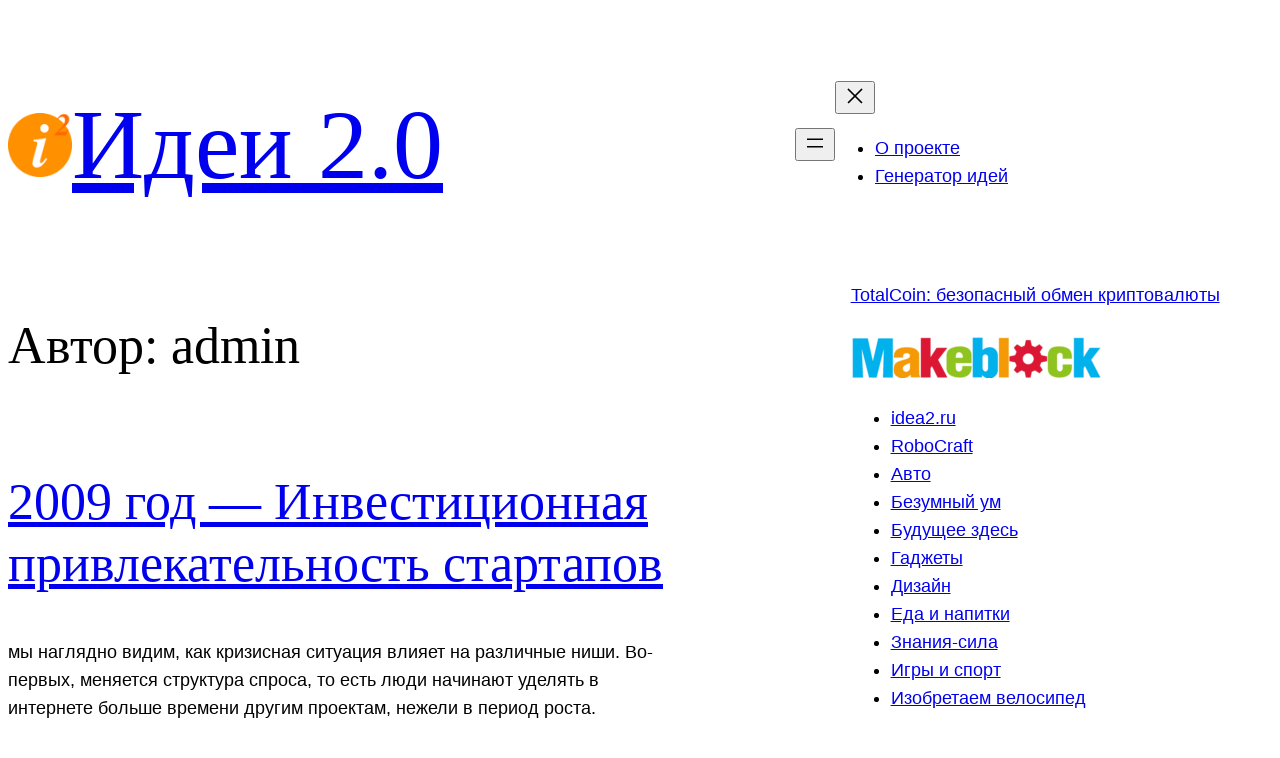

--- FILE ---
content_type: text/html; charset=UTF-8
request_url: https://idea2.ru/author/admin/page/88/
body_size: 22023
content:
<!DOCTYPE html>
<html lang="ru-RU">
<head>
	<meta charset="UTF-8" />
	<meta name="viewport" content="width=device-width, initial-scale=1" />
<meta name='robots' content='index, follow, max-image-preview:large, max-snippet:-1, max-video-preview:-1' />
	<style>img:is([sizes="auto" i], [sizes^="auto," i]) { contain-intrinsic-size: 3000px 1500px }</style>
	
	<!-- This site is optimized with the Yoast SEO plugin v26.3 - https://yoast.com/wordpress/plugins/seo/ -->
	<meta name="description" content="admin, Автор в Идеи 2.0 &#8211; Страница 88 из 93" />
	<link rel="canonical" href="https://idea2.ru/author/admin/page/88/" />
	<link rel="prev" href="https://idea2.ru/author/admin/page/87/" />
	<link rel="next" href="https://idea2.ru/author/admin/page/89/" />
	<meta property="og:locale" content="ru_RU" />
	<meta property="og:type" content="profile" />
	<meta property="og:title" content="admin, Автор в Идеи 2.0 &#8211; Страница 88 из 93" />
	<meta property="og:description" content="admin, Автор в Идеи 2.0 &#8211; Страница 88 из 93" />
	<meta property="og:url" content="https://idea2.ru/author/admin/" />
	<meta property="og:site_name" content="Идеи 2.0" />
	<meta property="og:image" content="https://secure.gravatar.com/avatar/fa7659fe5c3e9d9241908a8319610154?s=500&d=mm&r=g" />
	<meta name="twitter:card" content="summary_large_image" />
	<script type="application/ld+json" class="yoast-schema-graph">{"@context":"https://schema.org","@graph":[{"@type":"ProfilePage","@id":"https://idea2.ru/author/admin/","url":"https://idea2.ru/author/admin/page/88/","name":"admin, Автор в Идеи 2.0 &#8211; Страница 88 из 93","isPartOf":{"@id":"https://idea2.ru/#website"},"description":"admin, Автор в Идеи 2.0 &#8211; Страница 88 из 93","breadcrumb":{"@id":"https://idea2.ru/author/admin/page/88/#breadcrumb"},"inLanguage":"ru-RU","potentialAction":[{"@type":"ReadAction","target":["https://idea2.ru/author/admin/page/88/"]}]},{"@type":"BreadcrumbList","@id":"https://idea2.ru/author/admin/page/88/#breadcrumb","itemListElement":[{"@type":"ListItem","position":1,"name":"Главная страница","item":"https://idea2.ru/"},{"@type":"ListItem","position":2,"name":"Архивы для admin"}]},{"@type":"WebSite","@id":"https://idea2.ru/#website","url":"https://idea2.ru/","name":"Идеи 2.0","description":"фабрика-инкубатор идей. Генератор идей.","publisher":{"@id":"https://idea2.ru/#organization"},"potentialAction":[{"@type":"SearchAction","target":{"@type":"EntryPoint","urlTemplate":"https://idea2.ru/?s={search_term_string}"},"query-input":{"@type":"PropertyValueSpecification","valueRequired":true,"valueName":"search_term_string"}}],"inLanguage":"ru-RU"},{"@type":"Organization","@id":"https://idea2.ru/#organization","name":"Идеи 2.0","url":"https://idea2.ru/","logo":{"@type":"ImageObject","inLanguage":"ru-RU","@id":"https://idea2.ru/#/schema/logo/image/","url":"https://idea2.ru/wp-content/uploads/2022/03/idea2_logo.png","contentUrl":"https://idea2.ru/wp-content/uploads/2022/03/idea2_logo.png","width":512,"height":512,"caption":"Идеи 2.0"},"image":{"@id":"https://idea2.ru/#/schema/logo/image/"}},{"@type":"Person","@id":"https://idea2.ru/#/schema/person/00a8083d6c600b936ed22228d1e5e7cb","name":"admin","image":{"@type":"ImageObject","inLanguage":"ru-RU","@id":"https://idea2.ru/#/schema/person/image/","url":"https://secure.gravatar.com/avatar/d1a1e1fa16e42593b16796b84f57067799923a7ef3a31800da2bd04bfb702697?s=96&d=mm&r=g","contentUrl":"https://secure.gravatar.com/avatar/d1a1e1fa16e42593b16796b84f57067799923a7ef3a31800da2bd04bfb702697?s=96&d=mm&r=g","caption":"admin"},"sameAs":["http://test.idea2.ru"],"mainEntityOfPage":{"@id":"https://idea2.ru/author/admin/"}}]}</script>
	<!-- / Yoast SEO plugin. -->


<title>admin, Автор в Идеи 2.0 &#8211; Страница 88 из 93</title>
<link rel="alternate" type="application/rss+xml" title="Идеи 2.0 &raquo; Лента" href="https://idea2.ru/feed/" />
<link rel="alternate" type="application/rss+xml" title="Идеи 2.0 &raquo; Лента комментариев" href="https://idea2.ru/comments/feed/" />
<link rel="alternate" type="application/rss+xml" title="Идеи 2.0 &raquo; Лента записей автора admin" href="https://idea2.ru/author/admin/feed/" />
<script>
window._wpemojiSettings = {"baseUrl":"https:\/\/s.w.org\/images\/core\/emoji\/16.0.1\/72x72\/","ext":".png","svgUrl":"https:\/\/s.w.org\/images\/core\/emoji\/16.0.1\/svg\/","svgExt":".svg","source":{"concatemoji":"https:\/\/idea2.ru\/wp-includes\/js\/wp-emoji-release.min.js?ver=6.8.3"}};
/*! This file is auto-generated */
!function(s,n){var o,i,e;function c(e){try{var t={supportTests:e,timestamp:(new Date).valueOf()};sessionStorage.setItem(o,JSON.stringify(t))}catch(e){}}function p(e,t,n){e.clearRect(0,0,e.canvas.width,e.canvas.height),e.fillText(t,0,0);var t=new Uint32Array(e.getImageData(0,0,e.canvas.width,e.canvas.height).data),a=(e.clearRect(0,0,e.canvas.width,e.canvas.height),e.fillText(n,0,0),new Uint32Array(e.getImageData(0,0,e.canvas.width,e.canvas.height).data));return t.every(function(e,t){return e===a[t]})}function u(e,t){e.clearRect(0,0,e.canvas.width,e.canvas.height),e.fillText(t,0,0);for(var n=e.getImageData(16,16,1,1),a=0;a<n.data.length;a++)if(0!==n.data[a])return!1;return!0}function f(e,t,n,a){switch(t){case"flag":return n(e,"\ud83c\udff3\ufe0f\u200d\u26a7\ufe0f","\ud83c\udff3\ufe0f\u200b\u26a7\ufe0f")?!1:!n(e,"\ud83c\udde8\ud83c\uddf6","\ud83c\udde8\u200b\ud83c\uddf6")&&!n(e,"\ud83c\udff4\udb40\udc67\udb40\udc62\udb40\udc65\udb40\udc6e\udb40\udc67\udb40\udc7f","\ud83c\udff4\u200b\udb40\udc67\u200b\udb40\udc62\u200b\udb40\udc65\u200b\udb40\udc6e\u200b\udb40\udc67\u200b\udb40\udc7f");case"emoji":return!a(e,"\ud83e\udedf")}return!1}function g(e,t,n,a){var r="undefined"!=typeof WorkerGlobalScope&&self instanceof WorkerGlobalScope?new OffscreenCanvas(300,150):s.createElement("canvas"),o=r.getContext("2d",{willReadFrequently:!0}),i=(o.textBaseline="top",o.font="600 32px Arial",{});return e.forEach(function(e){i[e]=t(o,e,n,a)}),i}function t(e){var t=s.createElement("script");t.src=e,t.defer=!0,s.head.appendChild(t)}"undefined"!=typeof Promise&&(o="wpEmojiSettingsSupports",i=["flag","emoji"],n.supports={everything:!0,everythingExceptFlag:!0},e=new Promise(function(e){s.addEventListener("DOMContentLoaded",e,{once:!0})}),new Promise(function(t){var n=function(){try{var e=JSON.parse(sessionStorage.getItem(o));if("object"==typeof e&&"number"==typeof e.timestamp&&(new Date).valueOf()<e.timestamp+604800&&"object"==typeof e.supportTests)return e.supportTests}catch(e){}return null}();if(!n){if("undefined"!=typeof Worker&&"undefined"!=typeof OffscreenCanvas&&"undefined"!=typeof URL&&URL.createObjectURL&&"undefined"!=typeof Blob)try{var e="postMessage("+g.toString()+"("+[JSON.stringify(i),f.toString(),p.toString(),u.toString()].join(",")+"));",a=new Blob([e],{type:"text/javascript"}),r=new Worker(URL.createObjectURL(a),{name:"wpTestEmojiSupports"});return void(r.onmessage=function(e){c(n=e.data),r.terminate(),t(n)})}catch(e){}c(n=g(i,f,p,u))}t(n)}).then(function(e){for(var t in e)n.supports[t]=e[t],n.supports.everything=n.supports.everything&&n.supports[t],"flag"!==t&&(n.supports.everythingExceptFlag=n.supports.everythingExceptFlag&&n.supports[t]);n.supports.everythingExceptFlag=n.supports.everythingExceptFlag&&!n.supports.flag,n.DOMReady=!1,n.readyCallback=function(){n.DOMReady=!0}}).then(function(){return e}).then(function(){var e;n.supports.everything||(n.readyCallback(),(e=n.source||{}).concatemoji?t(e.concatemoji):e.wpemoji&&e.twemoji&&(t(e.twemoji),t(e.wpemoji)))}))}((window,document),window._wpemojiSettings);
</script>
<style id='wp-block-site-logo-inline-css'>
.wp-block-site-logo{box-sizing:border-box;line-height:0}.wp-block-site-logo a{display:inline-block;line-height:0}.wp-block-site-logo.is-default-size img{height:auto;width:120px}.wp-block-site-logo img{height:auto;max-width:100%}.wp-block-site-logo a,.wp-block-site-logo img{border-radius:inherit}.wp-block-site-logo.aligncenter{margin-left:auto;margin-right:auto;text-align:center}:root :where(.wp-block-site-logo.is-style-rounded){border-radius:9999px}
</style>
<style id='wp-block-site-title-inline-css'>
.wp-block-site-title{box-sizing:border-box}.wp-block-site-title :where(a){color:inherit;font-family:inherit;font-size:inherit;font-style:inherit;font-weight:inherit;letter-spacing:inherit;line-height:inherit;text-decoration:inherit}
</style>
<style id='wp-block-group-inline-css'>
.wp-block-group{box-sizing:border-box}:where(.wp-block-group.wp-block-group-is-layout-constrained){position:relative}
</style>
<style id='wp-block-group-theme-inline-css'>
:where(.wp-block-group.has-background){padding:1.25em 2.375em}
</style>
<style id='wp-block-navigation-link-inline-css'>
.wp-block-navigation .wp-block-navigation-item__label{overflow-wrap:break-word}.wp-block-navigation .wp-block-navigation-item__description{display:none}.link-ui-tools{border-top:1px solid #f0f0f0;padding:8px}.link-ui-block-inserter{padding-top:8px}.link-ui-block-inserter__back{margin-left:8px;text-transform:uppercase}
</style>
<link rel='stylesheet' id='wp-block-navigation-css' href='https://idea2.ru/wp-includes/blocks/navigation/style.min.css?ver=6.8.3' media='all' />
<style id='wp-block-template-part-theme-inline-css'>
:root :where(.wp-block-template-part.has-background){margin-bottom:0;margin-top:0;padding:1.25em 2.375em}
</style>
<style id='wp-block-query-title-inline-css'>
.wp-block-query-title{box-sizing:border-box}
</style>
<style id='wp-block-post-title-inline-css'>
.wp-block-post-title{box-sizing:border-box;word-break:break-word}.wp-block-post-title :where(a){display:inline-block;font-family:inherit;font-size:inherit;font-style:inherit;font-weight:inherit;letter-spacing:inherit;line-height:inherit;text-decoration:inherit}
</style>
<style id='wp-block-post-featured-image-inline-css'>
.wp-block-post-featured-image{margin-left:0;margin-right:0}.wp-block-post-featured-image a{display:block;height:100%}.wp-block-post-featured-image :where(img){box-sizing:border-box;height:auto;max-width:100%;vertical-align:bottom;width:100%}.wp-block-post-featured-image.alignfull img,.wp-block-post-featured-image.alignwide img{width:100%}.wp-block-post-featured-image .wp-block-post-featured-image__overlay.has-background-dim{background-color:#000;inset:0;position:absolute}.wp-block-post-featured-image{position:relative}.wp-block-post-featured-image .wp-block-post-featured-image__overlay.has-background-gradient{background-color:initial}.wp-block-post-featured-image .wp-block-post-featured-image__overlay.has-background-dim-0{opacity:0}.wp-block-post-featured-image .wp-block-post-featured-image__overlay.has-background-dim-10{opacity:.1}.wp-block-post-featured-image .wp-block-post-featured-image__overlay.has-background-dim-20{opacity:.2}.wp-block-post-featured-image .wp-block-post-featured-image__overlay.has-background-dim-30{opacity:.3}.wp-block-post-featured-image .wp-block-post-featured-image__overlay.has-background-dim-40{opacity:.4}.wp-block-post-featured-image .wp-block-post-featured-image__overlay.has-background-dim-50{opacity:.5}.wp-block-post-featured-image .wp-block-post-featured-image__overlay.has-background-dim-60{opacity:.6}.wp-block-post-featured-image .wp-block-post-featured-image__overlay.has-background-dim-70{opacity:.7}.wp-block-post-featured-image .wp-block-post-featured-image__overlay.has-background-dim-80{opacity:.8}.wp-block-post-featured-image .wp-block-post-featured-image__overlay.has-background-dim-90{opacity:.9}.wp-block-post-featured-image .wp-block-post-featured-image__overlay.has-background-dim-100{opacity:1}.wp-block-post-featured-image:where(.alignleft,.alignright){width:100%}
</style>
<style id='wp-block-post-excerpt-inline-css'>
:where(.wp-block-post-excerpt){box-sizing:border-box;margin-bottom:var(--wp--style--block-gap);margin-top:var(--wp--style--block-gap)}.wp-block-post-excerpt__excerpt{margin-bottom:0;margin-top:0}.wp-block-post-excerpt__more-text{margin-bottom:0;margin-top:var(--wp--style--block-gap)}.wp-block-post-excerpt__more-link{display:inline-block}
</style>
<style id='wp-block-post-terms-inline-css'>
.wp-block-post-terms{box-sizing:border-box}.wp-block-post-terms .wp-block-post-terms__separator{white-space:pre-wrap}
</style>
<style id='wp-block-separator-inline-css'>
@charset "UTF-8";.wp-block-separator{border:none;border-top:2px solid}:root :where(.wp-block-separator.is-style-dots){height:auto;line-height:1;text-align:center}:root :where(.wp-block-separator.is-style-dots):before{color:currentColor;content:"···";font-family:serif;font-size:1.5em;letter-spacing:2em;padding-left:2em}.wp-block-separator.is-style-dots{background:none!important;border:none!important}
</style>
<style id='wp-block-separator-theme-inline-css'>
.wp-block-separator.has-css-opacity{opacity:.4}.wp-block-separator{border:none;border-bottom:2px solid;margin-left:auto;margin-right:auto}.wp-block-separator.has-alpha-channel-opacity{opacity:1}.wp-block-separator:not(.is-style-wide):not(.is-style-dots){width:100px}.wp-block-separator.has-background:not(.is-style-dots){border-bottom:none;height:1px}.wp-block-separator.has-background:not(.is-style-wide):not(.is-style-dots){height:2px}
</style>
<style id='wp-block-post-date-inline-css'>
.wp-block-post-date{box-sizing:border-box}
</style>
<style id='wp-block-post-author-inline-css'>
.wp-block-post-author{box-sizing:border-box;display:flex;flex-wrap:wrap}.wp-block-post-author__byline{font-size:.5em;margin-bottom:0;margin-top:0;width:100%}.wp-block-post-author__avatar{margin-right:1em}.wp-block-post-author__bio{font-size:.7em;margin-bottom:.7em}.wp-block-post-author__content{flex-basis:0;flex-grow:1}.wp-block-post-author__name{margin:0}
</style>
<style id='wp-block-columns-inline-css'>
.wp-block-columns{align-items:normal!important;box-sizing:border-box;display:flex;flex-wrap:wrap!important}@media (min-width:782px){.wp-block-columns{flex-wrap:nowrap!important}}.wp-block-columns.are-vertically-aligned-top{align-items:flex-start}.wp-block-columns.are-vertically-aligned-center{align-items:center}.wp-block-columns.are-vertically-aligned-bottom{align-items:flex-end}@media (max-width:781px){.wp-block-columns:not(.is-not-stacked-on-mobile)>.wp-block-column{flex-basis:100%!important}}@media (min-width:782px){.wp-block-columns:not(.is-not-stacked-on-mobile)>.wp-block-column{flex-basis:0;flex-grow:1}.wp-block-columns:not(.is-not-stacked-on-mobile)>.wp-block-column[style*=flex-basis]{flex-grow:0}}.wp-block-columns.is-not-stacked-on-mobile{flex-wrap:nowrap!important}.wp-block-columns.is-not-stacked-on-mobile>.wp-block-column{flex-basis:0;flex-grow:1}.wp-block-columns.is-not-stacked-on-mobile>.wp-block-column[style*=flex-basis]{flex-grow:0}:where(.wp-block-columns){margin-bottom:1.75em}:where(.wp-block-columns.has-background){padding:1.25em 2.375em}.wp-block-column{flex-grow:1;min-width:0;overflow-wrap:break-word;word-break:break-word}.wp-block-column.is-vertically-aligned-top{align-self:flex-start}.wp-block-column.is-vertically-aligned-center{align-self:center}.wp-block-column.is-vertically-aligned-bottom{align-self:flex-end}.wp-block-column.is-vertically-aligned-stretch{align-self:stretch}.wp-block-column.is-vertically-aligned-bottom,.wp-block-column.is-vertically-aligned-center,.wp-block-column.is-vertically-aligned-top{width:100%}
</style>
<style id='wp-block-spacer-inline-css'>
.wp-block-spacer{clear:both}
</style>
<style id='wp-block-post-template-inline-css'>
.wp-block-post-template{box-sizing:border-box;list-style:none;margin-bottom:0;margin-top:0;max-width:100%;padding:0}.wp-block-post-template.is-flex-container{display:flex;flex-direction:row;flex-wrap:wrap;gap:1.25em}.wp-block-post-template.is-flex-container>li{margin:0;width:100%}@media (min-width:600px){.wp-block-post-template.is-flex-container.is-flex-container.columns-2>li{width:calc(50% - .625em)}.wp-block-post-template.is-flex-container.is-flex-container.columns-3>li{width:calc(33.33333% - .83333em)}.wp-block-post-template.is-flex-container.is-flex-container.columns-4>li{width:calc(25% - .9375em)}.wp-block-post-template.is-flex-container.is-flex-container.columns-5>li{width:calc(20% - 1em)}.wp-block-post-template.is-flex-container.is-flex-container.columns-6>li{width:calc(16.66667% - 1.04167em)}}@media (max-width:600px){.wp-block-post-template-is-layout-grid.wp-block-post-template-is-layout-grid.wp-block-post-template-is-layout-grid.wp-block-post-template-is-layout-grid{grid-template-columns:1fr}}.wp-block-post-template-is-layout-constrained>li>.alignright,.wp-block-post-template-is-layout-flow>li>.alignright{float:right;margin-inline-end:0;margin-inline-start:2em}.wp-block-post-template-is-layout-constrained>li>.alignleft,.wp-block-post-template-is-layout-flow>li>.alignleft{float:left;margin-inline-end:2em;margin-inline-start:0}.wp-block-post-template-is-layout-constrained>li>.aligncenter,.wp-block-post-template-is-layout-flow>li>.aligncenter{margin-inline-end:auto;margin-inline-start:auto}
</style>
<style id='wp-block-query-pagination-inline-css'>
.wp-block-query-pagination.is-content-justification-space-between>.wp-block-query-pagination-next:last-of-type{margin-inline-start:auto}.wp-block-query-pagination.is-content-justification-space-between>.wp-block-query-pagination-previous:first-child{margin-inline-end:auto}.wp-block-query-pagination .wp-block-query-pagination-previous-arrow{display:inline-block;margin-right:1ch}.wp-block-query-pagination .wp-block-query-pagination-previous-arrow:not(.is-arrow-chevron){transform:scaleX(1)}.wp-block-query-pagination .wp-block-query-pagination-next-arrow{display:inline-block;margin-left:1ch}.wp-block-query-pagination .wp-block-query-pagination-next-arrow:not(.is-arrow-chevron){transform:scaleX(1)}.wp-block-query-pagination.aligncenter{justify-content:center}
</style>
<style id='wp-block-categories-inline-css'>
.wp-block-categories{box-sizing:border-box}.wp-block-categories.alignleft{margin-right:2em}.wp-block-categories.alignright{margin-left:2em}.wp-block-categories.wp-block-categories-dropdown.aligncenter{text-align:center}.wp-block-categories .wp-block-categories__label{display:block;width:100%}
</style>
<style id='wp-block-latest-comments-inline-css'>
ol.wp-block-latest-comments{box-sizing:border-box;margin-left:0}:where(.wp-block-latest-comments:not([style*=line-height] .wp-block-latest-comments__comment)){line-height:1.1}:where(.wp-block-latest-comments:not([style*=line-height] .wp-block-latest-comments__comment-excerpt p)){line-height:1.8}.has-dates :where(.wp-block-latest-comments:not([style*=line-height])),.has-excerpts :where(.wp-block-latest-comments:not([style*=line-height])){line-height:1.5}.wp-block-latest-comments .wp-block-latest-comments{padding-left:0}.wp-block-latest-comments__comment{list-style:none;margin-bottom:1em}.has-avatars .wp-block-latest-comments__comment{list-style:none;min-height:2.25em}.has-avatars .wp-block-latest-comments__comment .wp-block-latest-comments__comment-excerpt,.has-avatars .wp-block-latest-comments__comment .wp-block-latest-comments__comment-meta{margin-left:3.25em}.wp-block-latest-comments__comment-excerpt p{font-size:.875em;margin:.36em 0 1.4em}.wp-block-latest-comments__comment-date{display:block;font-size:.75em}.wp-block-latest-comments .avatar,.wp-block-latest-comments__comment-avatar{border-radius:1.5em;display:block;float:left;height:2.5em;margin-right:.75em;width:2.5em}.wp-block-latest-comments[class*=-font-size] a,.wp-block-latest-comments[style*=font-size] a{font-size:inherit}
</style>
<style id='wp-block-tag-cloud-inline-css'>
.wp-block-tag-cloud{box-sizing:border-box}.wp-block-tag-cloud.aligncenter{justify-content:center;text-align:center}.wp-block-tag-cloud.alignfull{padding-left:1em;padding-right:1em}.wp-block-tag-cloud a{display:inline-block;margin-right:5px}.wp-block-tag-cloud span{display:inline-block;margin-left:5px;text-decoration:none}:root :where(.wp-block-tag-cloud.is-style-outline){display:flex;flex-wrap:wrap;gap:1ch}:root :where(.wp-block-tag-cloud.is-style-outline a){border:1px solid;font-size:unset!important;margin-right:0;padding:1ch 2ch;text-decoration:none!important}
</style>
<style id='wp-block-paragraph-inline-css'>
.is-small-text{font-size:.875em}.is-regular-text{font-size:1em}.is-large-text{font-size:2.25em}.is-larger-text{font-size:3em}.has-drop-cap:not(:focus):first-letter{float:left;font-size:8.4em;font-style:normal;font-weight:100;line-height:.68;margin:.05em .1em 0 0;text-transform:uppercase}body.rtl .has-drop-cap:not(:focus):first-letter{float:none;margin-left:.1em}p.has-drop-cap.has-background{overflow:hidden}:root :where(p.has-background){padding:1.25em 2.375em}:where(p.has-text-color:not(.has-link-color)) a{color:inherit}p.has-text-align-left[style*="writing-mode:vertical-lr"],p.has-text-align-right[style*="writing-mode:vertical-rl"]{rotate:180deg}
</style>
<style id='wp-block-page-list-inline-css'>
.wp-block-navigation .wp-block-page-list{align-items:var(--navigation-layout-align,initial);background-color:inherit;display:flex;flex-direction:var(--navigation-layout-direction,initial);flex-wrap:var(--navigation-layout-wrap,wrap);justify-content:var(--navigation-layout-justify,initial)}.wp-block-navigation .wp-block-navigation-item{background-color:inherit}.wp-block-page-list{box-sizing:border-box}
</style>
<style id='wp-block-preformatted-inline-css'>
.wp-block-preformatted{box-sizing:border-box;white-space:pre-wrap}:where(.wp-block-preformatted.has-background){padding:1.25em 2.375em}
</style>
<style id='wp-emoji-styles-inline-css'>

	img.wp-smiley, img.emoji {
		display: inline !important;
		border: none !important;
		box-shadow: none !important;
		height: 1em !important;
		width: 1em !important;
		margin: 0 0.07em !important;
		vertical-align: -0.1em !important;
		background: none !important;
		padding: 0 !important;
	}
</style>
<style id='wp-block-library-inline-css'>
:root{--wp-admin-theme-color:#007cba;--wp-admin-theme-color--rgb:0,124,186;--wp-admin-theme-color-darker-10:#006ba1;--wp-admin-theme-color-darker-10--rgb:0,107,161;--wp-admin-theme-color-darker-20:#005a87;--wp-admin-theme-color-darker-20--rgb:0,90,135;--wp-admin-border-width-focus:2px;--wp-block-synced-color:#7a00df;--wp-block-synced-color--rgb:122,0,223;--wp-bound-block-color:var(--wp-block-synced-color)}@media (min-resolution:192dpi){:root{--wp-admin-border-width-focus:1.5px}}.wp-element-button{cursor:pointer}:root{--wp--preset--font-size--normal:16px;--wp--preset--font-size--huge:42px}:root .has-very-light-gray-background-color{background-color:#eee}:root .has-very-dark-gray-background-color{background-color:#313131}:root .has-very-light-gray-color{color:#eee}:root .has-very-dark-gray-color{color:#313131}:root .has-vivid-green-cyan-to-vivid-cyan-blue-gradient-background{background:linear-gradient(135deg,#00d084,#0693e3)}:root .has-purple-crush-gradient-background{background:linear-gradient(135deg,#34e2e4,#4721fb 50%,#ab1dfe)}:root .has-hazy-dawn-gradient-background{background:linear-gradient(135deg,#faaca8,#dad0ec)}:root .has-subdued-olive-gradient-background{background:linear-gradient(135deg,#fafae1,#67a671)}:root .has-atomic-cream-gradient-background{background:linear-gradient(135deg,#fdd79a,#004a59)}:root .has-nightshade-gradient-background{background:linear-gradient(135deg,#330968,#31cdcf)}:root .has-midnight-gradient-background{background:linear-gradient(135deg,#020381,#2874fc)}.has-regular-font-size{font-size:1em}.has-larger-font-size{font-size:2.625em}.has-normal-font-size{font-size:var(--wp--preset--font-size--normal)}.has-huge-font-size{font-size:var(--wp--preset--font-size--huge)}.has-text-align-center{text-align:center}.has-text-align-left{text-align:left}.has-text-align-right{text-align:right}#end-resizable-editor-section{display:none}.aligncenter{clear:both}.items-justified-left{justify-content:flex-start}.items-justified-center{justify-content:center}.items-justified-right{justify-content:flex-end}.items-justified-space-between{justify-content:space-between}.screen-reader-text{border:0;clip-path:inset(50%);height:1px;margin:-1px;overflow:hidden;padding:0;position:absolute;width:1px;word-wrap:normal!important}.screen-reader-text:focus{background-color:#ddd;clip-path:none;color:#444;display:block;font-size:1em;height:auto;left:5px;line-height:normal;padding:15px 23px 14px;text-decoration:none;top:5px;width:auto;z-index:100000}html :where(.has-border-color){border-style:solid}html :where([style*=border-top-color]){border-top-style:solid}html :where([style*=border-right-color]){border-right-style:solid}html :where([style*=border-bottom-color]){border-bottom-style:solid}html :where([style*=border-left-color]){border-left-style:solid}html :where([style*=border-width]){border-style:solid}html :where([style*=border-top-width]){border-top-style:solid}html :where([style*=border-right-width]){border-right-style:solid}html :where([style*=border-bottom-width]){border-bottom-style:solid}html :where([style*=border-left-width]){border-left-style:solid}html :where(img[class*=wp-image-]){height:auto;max-width:100%}:where(figure){margin:0 0 1em}html :where(.is-position-sticky){--wp-admin--admin-bar--position-offset:var(--wp-admin--admin-bar--height,0px)}@media screen and (max-width:600px){html :where(.is-position-sticky){--wp-admin--admin-bar--position-offset:0px}}
</style>
<style id='global-styles-inline-css'>
:root{--wp--preset--aspect-ratio--square: 1;--wp--preset--aspect-ratio--4-3: 4/3;--wp--preset--aspect-ratio--3-4: 3/4;--wp--preset--aspect-ratio--3-2: 3/2;--wp--preset--aspect-ratio--2-3: 2/3;--wp--preset--aspect-ratio--16-9: 16/9;--wp--preset--aspect-ratio--9-16: 9/16;--wp--preset--color--black: #000000;--wp--preset--color--cyan-bluish-gray: #abb8c3;--wp--preset--color--white: #ffffff;--wp--preset--color--pale-pink: #f78da7;--wp--preset--color--vivid-red: #cf2e2e;--wp--preset--color--luminous-vivid-orange: #ff6900;--wp--preset--color--luminous-vivid-amber: #fcb900;--wp--preset--color--light-green-cyan: #7bdcb5;--wp--preset--color--vivid-green-cyan: #00d084;--wp--preset--color--pale-cyan-blue: #8ed1fc;--wp--preset--color--vivid-cyan-blue: #0693e3;--wp--preset--color--vivid-purple: #9b51e0;--wp--preset--color--foreground: #000000;--wp--preset--color--background: #ffffff;--wp--preset--color--primary: #ffbd45;--wp--preset--color--secondary: #ffe2c7;--wp--preset--color--tertiary: #F6F6F6;--wp--preset--gradient--vivid-cyan-blue-to-vivid-purple: linear-gradient(135deg,rgba(6,147,227,1) 0%,rgb(155,81,224) 100%);--wp--preset--gradient--light-green-cyan-to-vivid-green-cyan: linear-gradient(135deg,rgb(122,220,180) 0%,rgb(0,208,130) 100%);--wp--preset--gradient--luminous-vivid-amber-to-luminous-vivid-orange: linear-gradient(135deg,rgba(252,185,0,1) 0%,rgba(255,105,0,1) 100%);--wp--preset--gradient--luminous-vivid-orange-to-vivid-red: linear-gradient(135deg,rgba(255,105,0,1) 0%,rgb(207,46,46) 100%);--wp--preset--gradient--very-light-gray-to-cyan-bluish-gray: linear-gradient(135deg,rgb(238,238,238) 0%,rgb(169,184,195) 100%);--wp--preset--gradient--cool-to-warm-spectrum: linear-gradient(135deg,rgb(74,234,220) 0%,rgb(151,120,209) 20%,rgb(207,42,186) 40%,rgb(238,44,130) 60%,rgb(251,105,98) 80%,rgb(254,248,76) 100%);--wp--preset--gradient--blush-light-purple: linear-gradient(135deg,rgb(255,206,236) 0%,rgb(152,150,240) 100%);--wp--preset--gradient--blush-bordeaux: linear-gradient(135deg,rgb(254,205,165) 0%,rgb(254,45,45) 50%,rgb(107,0,62) 100%);--wp--preset--gradient--luminous-dusk: linear-gradient(135deg,rgb(255,203,112) 0%,rgb(199,81,192) 50%,rgb(65,88,208) 100%);--wp--preset--gradient--pale-ocean: linear-gradient(135deg,rgb(255,245,203) 0%,rgb(182,227,212) 50%,rgb(51,167,181) 100%);--wp--preset--gradient--electric-grass: linear-gradient(135deg,rgb(202,248,128) 0%,rgb(113,206,126) 100%);--wp--preset--gradient--midnight: linear-gradient(135deg,rgb(2,3,129) 0%,rgb(40,116,252) 100%);--wp--preset--gradient--vertical-secondary-to-tertiary: linear-gradient(to bottom,var(--wp--preset--color--secondary) 0%,var(--wp--preset--color--tertiary) 100%);--wp--preset--gradient--vertical-secondary-to-background: linear-gradient(to bottom,var(--wp--preset--color--secondary) 0%,var(--wp--preset--color--background) 100%);--wp--preset--gradient--vertical-tertiary-to-background: linear-gradient(to bottom,var(--wp--preset--color--tertiary) 0%,var(--wp--preset--color--background) 100%);--wp--preset--gradient--diagonal-primary-to-foreground: linear-gradient(to bottom right,var(--wp--preset--color--primary) 0%,var(--wp--preset--color--foreground) 100%);--wp--preset--gradient--diagonal-secondary-to-background: linear-gradient(to bottom right,var(--wp--preset--color--secondary) 50%,var(--wp--preset--color--background) 50%);--wp--preset--gradient--diagonal-background-to-secondary: linear-gradient(to bottom right,var(--wp--preset--color--background) 50%,var(--wp--preset--color--secondary) 50%);--wp--preset--gradient--diagonal-tertiary-to-background: linear-gradient(to bottom right,var(--wp--preset--color--tertiary) 50%,var(--wp--preset--color--background) 50%);--wp--preset--gradient--diagonal-background-to-tertiary: linear-gradient(to bottom right,var(--wp--preset--color--background) 50%,var(--wp--preset--color--tertiary) 50%);--wp--preset--font-size--small: 1rem;--wp--preset--font-size--medium: 1.125rem;--wp--preset--font-size--large: 1.75rem;--wp--preset--font-size--x-large: clamp(1.75rem, 3vw, 2.25rem);--wp--preset--font-family--system-font: -apple-system,BlinkMacSystemFont,"Segoe UI",Roboto,Oxygen-Sans,Ubuntu,Cantarell,"Helvetica Neue",sans-serif;--wp--preset--font-family--source-serif-pro: "Source Serif Pro", serif;--wp--preset--spacing--20: 0.44rem;--wp--preset--spacing--30: 0.67rem;--wp--preset--spacing--40: 1rem;--wp--preset--spacing--50: 1.5rem;--wp--preset--spacing--60: 2.25rem;--wp--preset--spacing--70: 3.38rem;--wp--preset--spacing--80: 5.06rem;--wp--preset--shadow--natural: 6px 6px 9px rgba(0, 0, 0, 0.2);--wp--preset--shadow--deep: 12px 12px 50px rgba(0, 0, 0, 0.4);--wp--preset--shadow--sharp: 6px 6px 0px rgba(0, 0, 0, 0.2);--wp--preset--shadow--outlined: 6px 6px 0px -3px rgba(255, 255, 255, 1), 6px 6px rgba(0, 0, 0, 1);--wp--preset--shadow--crisp: 6px 6px 0px rgba(0, 0, 0, 1);--wp--custom--spacing--small: max(1.25rem, 5vw);--wp--custom--spacing--medium: clamp(2rem, 8vw, calc(4 * var(--wp--style--block-gap)));--wp--custom--spacing--large: clamp(4rem, 10vw, 8rem);--wp--custom--spacing--outer: var(--wp--custom--spacing--small, 1.25rem);--wp--custom--typography--font-size--huge: clamp(2.25rem, 4vw, 2.75rem);--wp--custom--typography--font-size--gigantic: clamp(2.75rem, 6vw, 3.25rem);--wp--custom--typography--font-size--colossal: clamp(3.25rem, 8vw, 6.25rem);--wp--custom--typography--line-height--tiny: 1.15;--wp--custom--typography--line-height--small: 1.2;--wp--custom--typography--line-height--medium: 1.4;--wp--custom--typography--line-height--normal: 1.6;}:root { --wp--style--global--content-size: 650px;--wp--style--global--wide-size: 1000px; }:where(body) { margin: 0; }.wp-site-blocks > .alignleft { float: left; margin-right: 2em; }.wp-site-blocks > .alignright { float: right; margin-left: 2em; }.wp-site-blocks > .aligncenter { justify-content: center; margin-left: auto; margin-right: auto; }:where(.wp-site-blocks) > * { margin-block-start: 1.5rem; margin-block-end: 0; }:where(.wp-site-blocks) > :first-child { margin-block-start: 0; }:where(.wp-site-blocks) > :last-child { margin-block-end: 0; }:root { --wp--style--block-gap: 1.5rem; }:root :where(.is-layout-flow) > :first-child{margin-block-start: 0;}:root :where(.is-layout-flow) > :last-child{margin-block-end: 0;}:root :where(.is-layout-flow) > *{margin-block-start: 1.5rem;margin-block-end: 0;}:root :where(.is-layout-constrained) > :first-child{margin-block-start: 0;}:root :where(.is-layout-constrained) > :last-child{margin-block-end: 0;}:root :where(.is-layout-constrained) > *{margin-block-start: 1.5rem;margin-block-end: 0;}:root :where(.is-layout-flex){gap: 1.5rem;}:root :where(.is-layout-grid){gap: 1.5rem;}.is-layout-flow > .alignleft{float: left;margin-inline-start: 0;margin-inline-end: 2em;}.is-layout-flow > .alignright{float: right;margin-inline-start: 2em;margin-inline-end: 0;}.is-layout-flow > .aligncenter{margin-left: auto !important;margin-right: auto !important;}.is-layout-constrained > .alignleft{float: left;margin-inline-start: 0;margin-inline-end: 2em;}.is-layout-constrained > .alignright{float: right;margin-inline-start: 2em;margin-inline-end: 0;}.is-layout-constrained > .aligncenter{margin-left: auto !important;margin-right: auto !important;}.is-layout-constrained > :where(:not(.alignleft):not(.alignright):not(.alignfull)){max-width: var(--wp--style--global--content-size);margin-left: auto !important;margin-right: auto !important;}.is-layout-constrained > .alignwide{max-width: var(--wp--style--global--wide-size);}body .is-layout-flex{display: flex;}.is-layout-flex{flex-wrap: wrap;align-items: center;}.is-layout-flex > :is(*, div){margin: 0;}body .is-layout-grid{display: grid;}.is-layout-grid > :is(*, div){margin: 0;}body{background-color: var(--wp--preset--color--background);color: var(--wp--preset--color--foreground);font-family: var(--wp--preset--font-family--system-font);font-size: var(--wp--preset--font-size--medium);line-height: var(--wp--custom--typography--line-height--normal);padding-top: 0px;padding-right: 0px;padding-bottom: 0px;padding-left: 0px;}a:where(:not(.wp-element-button)){color: var(--wp--preset--color--pale-cyan-blue);text-decoration: underline;}h1{font-family: var(--wp--preset--font-family--source-serif-pro);font-size: var(--wp--custom--typography--font-size--colossal);font-weight: 300;line-height: var(--wp--custom--typography--line-height--tiny);}h2{font-family: var(--wp--preset--font-family--source-serif-pro);font-size: var(--wp--custom--typography--font-size--gigantic);font-weight: 300;line-height: var(--wp--custom--typography--line-height--small);}h3{font-family: var(--wp--preset--font-family--source-serif-pro);font-size: var(--wp--custom--typography--font-size--huge);font-weight: 300;line-height: var(--wp--custom--typography--line-height--tiny);}h4{font-family: var(--wp--preset--font-family--source-serif-pro);font-size: var(--wp--preset--font-size--x-large);font-weight: 300;line-height: var(--wp--custom--typography--line-height--tiny);}h5{font-family: var(--wp--preset--font-family--system-font);font-size: var(--wp--preset--font-size--medium);font-weight: 700;line-height: var(--wp--custom--typography--line-height--normal);text-transform: uppercase;}h6{font-family: var(--wp--preset--font-family--system-font);font-size: var(--wp--preset--font-size--medium);font-weight: 400;line-height: var(--wp--custom--typography--line-height--normal);text-transform: uppercase;}:root :where(.wp-element-button, .wp-block-button__link){background-color: #32373c;border-width: 0;color: #fff;font-family: inherit;font-size: inherit;line-height: inherit;padding: calc(0.667em + 2px) calc(1.333em + 2px);text-decoration: none;}.has-black-color{color: var(--wp--preset--color--black) !important;}.has-cyan-bluish-gray-color{color: var(--wp--preset--color--cyan-bluish-gray) !important;}.has-white-color{color: var(--wp--preset--color--white) !important;}.has-pale-pink-color{color: var(--wp--preset--color--pale-pink) !important;}.has-vivid-red-color{color: var(--wp--preset--color--vivid-red) !important;}.has-luminous-vivid-orange-color{color: var(--wp--preset--color--luminous-vivid-orange) !important;}.has-luminous-vivid-amber-color{color: var(--wp--preset--color--luminous-vivid-amber) !important;}.has-light-green-cyan-color{color: var(--wp--preset--color--light-green-cyan) !important;}.has-vivid-green-cyan-color{color: var(--wp--preset--color--vivid-green-cyan) !important;}.has-pale-cyan-blue-color{color: var(--wp--preset--color--pale-cyan-blue) !important;}.has-vivid-cyan-blue-color{color: var(--wp--preset--color--vivid-cyan-blue) !important;}.has-vivid-purple-color{color: var(--wp--preset--color--vivid-purple) !important;}.has-foreground-color{color: var(--wp--preset--color--foreground) !important;}.has-background-color{color: var(--wp--preset--color--background) !important;}.has-primary-color{color: var(--wp--preset--color--primary) !important;}.has-secondary-color{color: var(--wp--preset--color--secondary) !important;}.has-tertiary-color{color: var(--wp--preset--color--tertiary) !important;}.has-black-background-color{background-color: var(--wp--preset--color--black) !important;}.has-cyan-bluish-gray-background-color{background-color: var(--wp--preset--color--cyan-bluish-gray) !important;}.has-white-background-color{background-color: var(--wp--preset--color--white) !important;}.has-pale-pink-background-color{background-color: var(--wp--preset--color--pale-pink) !important;}.has-vivid-red-background-color{background-color: var(--wp--preset--color--vivid-red) !important;}.has-luminous-vivid-orange-background-color{background-color: var(--wp--preset--color--luminous-vivid-orange) !important;}.has-luminous-vivid-amber-background-color{background-color: var(--wp--preset--color--luminous-vivid-amber) !important;}.has-light-green-cyan-background-color{background-color: var(--wp--preset--color--light-green-cyan) !important;}.has-vivid-green-cyan-background-color{background-color: var(--wp--preset--color--vivid-green-cyan) !important;}.has-pale-cyan-blue-background-color{background-color: var(--wp--preset--color--pale-cyan-blue) !important;}.has-vivid-cyan-blue-background-color{background-color: var(--wp--preset--color--vivid-cyan-blue) !important;}.has-vivid-purple-background-color{background-color: var(--wp--preset--color--vivid-purple) !important;}.has-foreground-background-color{background-color: var(--wp--preset--color--foreground) !important;}.has-background-background-color{background-color: var(--wp--preset--color--background) !important;}.has-primary-background-color{background-color: var(--wp--preset--color--primary) !important;}.has-secondary-background-color{background-color: var(--wp--preset--color--secondary) !important;}.has-tertiary-background-color{background-color: var(--wp--preset--color--tertiary) !important;}.has-black-border-color{border-color: var(--wp--preset--color--black) !important;}.has-cyan-bluish-gray-border-color{border-color: var(--wp--preset--color--cyan-bluish-gray) !important;}.has-white-border-color{border-color: var(--wp--preset--color--white) !important;}.has-pale-pink-border-color{border-color: var(--wp--preset--color--pale-pink) !important;}.has-vivid-red-border-color{border-color: var(--wp--preset--color--vivid-red) !important;}.has-luminous-vivid-orange-border-color{border-color: var(--wp--preset--color--luminous-vivid-orange) !important;}.has-luminous-vivid-amber-border-color{border-color: var(--wp--preset--color--luminous-vivid-amber) !important;}.has-light-green-cyan-border-color{border-color: var(--wp--preset--color--light-green-cyan) !important;}.has-vivid-green-cyan-border-color{border-color: var(--wp--preset--color--vivid-green-cyan) !important;}.has-pale-cyan-blue-border-color{border-color: var(--wp--preset--color--pale-cyan-blue) !important;}.has-vivid-cyan-blue-border-color{border-color: var(--wp--preset--color--vivid-cyan-blue) !important;}.has-vivid-purple-border-color{border-color: var(--wp--preset--color--vivid-purple) !important;}.has-foreground-border-color{border-color: var(--wp--preset--color--foreground) !important;}.has-background-border-color{border-color: var(--wp--preset--color--background) !important;}.has-primary-border-color{border-color: var(--wp--preset--color--primary) !important;}.has-secondary-border-color{border-color: var(--wp--preset--color--secondary) !important;}.has-tertiary-border-color{border-color: var(--wp--preset--color--tertiary) !important;}.has-vivid-cyan-blue-to-vivid-purple-gradient-background{background: var(--wp--preset--gradient--vivid-cyan-blue-to-vivid-purple) !important;}.has-light-green-cyan-to-vivid-green-cyan-gradient-background{background: var(--wp--preset--gradient--light-green-cyan-to-vivid-green-cyan) !important;}.has-luminous-vivid-amber-to-luminous-vivid-orange-gradient-background{background: var(--wp--preset--gradient--luminous-vivid-amber-to-luminous-vivid-orange) !important;}.has-luminous-vivid-orange-to-vivid-red-gradient-background{background: var(--wp--preset--gradient--luminous-vivid-orange-to-vivid-red) !important;}.has-very-light-gray-to-cyan-bluish-gray-gradient-background{background: var(--wp--preset--gradient--very-light-gray-to-cyan-bluish-gray) !important;}.has-cool-to-warm-spectrum-gradient-background{background: var(--wp--preset--gradient--cool-to-warm-spectrum) !important;}.has-blush-light-purple-gradient-background{background: var(--wp--preset--gradient--blush-light-purple) !important;}.has-blush-bordeaux-gradient-background{background: var(--wp--preset--gradient--blush-bordeaux) !important;}.has-luminous-dusk-gradient-background{background: var(--wp--preset--gradient--luminous-dusk) !important;}.has-pale-ocean-gradient-background{background: var(--wp--preset--gradient--pale-ocean) !important;}.has-electric-grass-gradient-background{background: var(--wp--preset--gradient--electric-grass) !important;}.has-midnight-gradient-background{background: var(--wp--preset--gradient--midnight) !important;}.has-vertical-secondary-to-tertiary-gradient-background{background: var(--wp--preset--gradient--vertical-secondary-to-tertiary) !important;}.has-vertical-secondary-to-background-gradient-background{background: var(--wp--preset--gradient--vertical-secondary-to-background) !important;}.has-vertical-tertiary-to-background-gradient-background{background: var(--wp--preset--gradient--vertical-tertiary-to-background) !important;}.has-diagonal-primary-to-foreground-gradient-background{background: var(--wp--preset--gradient--diagonal-primary-to-foreground) !important;}.has-diagonal-secondary-to-background-gradient-background{background: var(--wp--preset--gradient--diagonal-secondary-to-background) !important;}.has-diagonal-background-to-secondary-gradient-background{background: var(--wp--preset--gradient--diagonal-background-to-secondary) !important;}.has-diagonal-tertiary-to-background-gradient-background{background: var(--wp--preset--gradient--diagonal-tertiary-to-background) !important;}.has-diagonal-background-to-tertiary-gradient-background{background: var(--wp--preset--gradient--diagonal-background-to-tertiary) !important;}.has-small-font-size{font-size: var(--wp--preset--font-size--small) !important;}.has-medium-font-size{font-size: var(--wp--preset--font-size--medium) !important;}.has-large-font-size{font-size: var(--wp--preset--font-size--large) !important;}.has-x-large-font-size{font-size: var(--wp--preset--font-size--x-large) !important;}.has-system-font-font-family{font-family: var(--wp--preset--font-family--system-font) !important;}.has-source-serif-pro-font-family{font-family: var(--wp--preset--font-family--source-serif-pro) !important;}
:root :where(.wp-block-post-title){font-family: var(--wp--preset--font-family--source-serif-pro);font-size: var(--wp--custom--typography--font-size--gigantic);font-weight: 300;line-height: var(--wp--custom--typography--line-height--tiny);}
:root :where(.wp-block-query-title){font-family: var(--wp--preset--font-family--source-serif-pro);font-size: var(--wp--custom--typography--font-size--gigantic);font-weight: 300;line-height: var(--wp--custom--typography--line-height--small);}
:root :where(.wp-block-site-title){color: var(--wp--preset--color--luminous-vivid-amber);font-family: var(--wp--preset--font-family--system-font);font-size: var(--wp--preset--font-size--x-large);font-style: normal;font-weight: 600;line-height: var(--wp--custom--typography--line-height--normal);}
:root :where(.wp-block-site-title a:where(:not(.wp-element-button))){color: var(--wp--preset--color--luminous-vivid-amber);}
</style>
<style id='core-block-supports-inline-css'>
.wp-container-core-navigation-is-layout-f665d2b5{justify-content:flex-end;}.wp-container-core-group-is-layout-9a5d8f47{justify-content:space-between;}.wp-elements-c30e0216441c351b3a4c64c9f9f4d8b7 a:where(:not(.wp-element-button)){color:var(--wp--preset--color--cyan-bluish-gray);}.wp-container-core-columns-is-layout-28f84493{flex-wrap:nowrap;}.wp-container-core-query-pagination-is-layout-b2891da8{justify-content:space-between;}.wp-container-core-group-is-layout-37312ec6{justify-content:space-between;}
</style>
<style id='wp-block-template-skip-link-inline-css'>

		.skip-link.screen-reader-text {
			border: 0;
			clip-path: inset(50%);
			height: 1px;
			margin: -1px;
			overflow: hidden;
			padding: 0;
			position: absolute !important;
			width: 1px;
			word-wrap: normal !important;
		}

		.skip-link.screen-reader-text:focus {
			background-color: #eee;
			clip-path: none;
			color: #444;
			display: block;
			font-size: 1em;
			height: auto;
			left: 5px;
			line-height: normal;
			padding: 15px 23px 14px;
			text-decoration: none;
			top: 5px;
			width: auto;
			z-index: 100000;
		}
</style>
<link rel='stylesheet' id='twentytwentytwo-style-css' href='https://idea2.ru/wp-content/themes/twentytwentytwo/style.css?ver=2.0' media='all' />
<link rel='stylesheet' id='enlighterjs-css' href='https://idea2.ru/wp-content/plugins/enlighter/cache/enlighterjs.min.css?ver=1G8kZFP5qsM7/pf' media='all' />
<link rel="https://api.w.org/" href="https://idea2.ru/wp-json/" /><link rel="alternate" title="JSON" type="application/json" href="https://idea2.ru/wp-json/wp/v2/users/1" /><link rel="EditURI" type="application/rsd+xml" title="RSD" href="https://idea2.ru/xmlrpc.php?rsd" />

<!-- Yandex.RTB -->
<script>window.yaContextCb=window.yaContextCb||[]</script>
<script src="https://yandex.ru/ads/system/context.js" async></script>  

    <script type="importmap" id="wp-importmap">
{"imports":{"@wordpress\/interactivity":"https:\/\/idea2.ru\/wp-includes\/js\/dist\/script-modules\/interactivity\/index.min.js?ver=55aebb6e0a16726baffb"}}
</script>
<script type="module" src="https://idea2.ru/wp-includes/js/dist/script-modules/block-library/navigation/view.min.js?ver=61572d447d60c0aa5240" id="@wordpress/block-library/navigation/view-js-module"></script>
<link rel="modulepreload" href="https://idea2.ru/wp-includes/js/dist/script-modules/interactivity/index.min.js?ver=55aebb6e0a16726baffb" id="@wordpress/interactivity-js-modulepreload"><style class='wp-fonts-local'>
@font-face{font-family:"Source Serif Pro";font-style:normal;font-weight:200 900;font-display:fallback;src:url('https://idea2.ru/wp-content/themes/twentytwentytwo/assets/fonts/source-serif-pro/SourceSerif4Variable-Roman.ttf.woff2') format('woff2');font-stretch:normal;}
@font-face{font-family:"Source Serif Pro";font-style:italic;font-weight:200 900;font-display:fallback;src:url('https://idea2.ru/wp-content/themes/twentytwentytwo/assets/fonts/source-serif-pro/SourceSerif4Variable-Italic.ttf.woff2') format('woff2');font-stretch:normal;}
</style>
<link rel="icon" href="https://idea2.ru/wp-content/uploads/2022/03/idea2_logo-150x150.png" sizes="32x32" />
<link rel="icon" href="https://idea2.ru/wp-content/uploads/2022/03/idea2_logo-300x300.png" sizes="192x192" />
<link rel="apple-touch-icon" href="https://idea2.ru/wp-content/uploads/2022/03/idea2_logo-300x300.png" />
<meta name="msapplication-TileImage" content="https://idea2.ru/wp-content/uploads/2022/03/idea2_logo-300x300.png" />
<link rel="alternate" type="application/rss+xml" title="RSS" href="https://idea2.ru/rsslatest.xml" /></head>

<body class="archive paged author author-admin author-1 wp-custom-logo wp-embed-responsive paged-88 author-paged-88 wp-theme-twentytwentytwo">

<div class="wp-site-blocks"><header class="wp-block-template-part">
<div class="wp-block-group is-layout-constrained wp-block-group-is-layout-constrained">
<div class="wp-block-group alignwide is-content-justification-space-between is-layout-flex wp-container-core-group-is-layout-9a5d8f47 wp-block-group-is-layout-flex" style="padding-top:12px;padding-bottom:12px">
<div class="wp-block-group is-layout-flex wp-block-group-is-layout-flex"><div class="wp-block-site-logo"><a href="https://idea2.ru/" class="custom-logo-link" rel="home"><img width="64" height="64" src="https://idea2.ru/wp-content/uploads/2022/03/idea2_logo.png" class="custom-logo" alt="idea2 logo" decoding="async" srcset="https://idea2.ru/wp-content/uploads/2022/03/idea2_logo.png 512w, https://idea2.ru/wp-content/uploads/2022/03/idea2_logo-300x300.png 300w, https://idea2.ru/wp-content/uploads/2022/03/idea2_logo-150x150.png 150w" sizes="(max-width: 64px) 100vw, 64px" /></a></div>

<h1 style="font-style:normal;font-weight:500;" class="wp-block-site-title"><a href="https://idea2.ru" target="_self" rel="home">Идеи 2.0</a></h1></div>


<nav class="is-responsive items-justified-right wp-block-navigation is-content-justification-right is-layout-flex wp-container-core-navigation-is-layout-f665d2b5 wp-block-navigation-is-layout-flex" aria-label="Навигация Заголовок" 
		 data-wp-interactive="core/navigation" data-wp-context='{"overlayOpenedBy":{"click":false,"hover":false,"focus":false},"type":"overlay","roleAttribute":"","ariaLabel":"\u041c\u0435\u043d\u044e"}'><button aria-haspopup="dialog" aria-label="Открыть меню" class="wp-block-navigation__responsive-container-open" 
				data-wp-on-async--click="actions.openMenuOnClick"
				data-wp-on--keydown="actions.handleMenuKeydown"
			><svg width="24" height="24" xmlns="http://www.w3.org/2000/svg" viewBox="0 0 24 24" aria-hidden="true" focusable="false"><rect x="4" y="7.5" width="16" height="1.5" /><rect x="4" y="15" width="16" height="1.5" /></svg></button>
				<div class="wp-block-navigation__responsive-container"  id="modal-1" 
				data-wp-class--has-modal-open="state.isMenuOpen"
				data-wp-class--is-menu-open="state.isMenuOpen"
				data-wp-watch="callbacks.initMenu"
				data-wp-on--keydown="actions.handleMenuKeydown"
				data-wp-on-async--focusout="actions.handleMenuFocusout"
				tabindex="-1"
			>
					<div class="wp-block-navigation__responsive-close" tabindex="-1">
						<div class="wp-block-navigation__responsive-dialog" 
				data-wp-bind--aria-modal="state.ariaModal"
				data-wp-bind--aria-label="state.ariaLabel"
				data-wp-bind--role="state.roleAttribute"
			>
							<button aria-label="Закрыть меню" class="wp-block-navigation__responsive-container-close" 
				data-wp-on-async--click="actions.closeMenuOnClick"
			><svg xmlns="http://www.w3.org/2000/svg" viewBox="0 0 24 24" width="24" height="24" aria-hidden="true" focusable="false"><path d="m13.06 12 6.47-6.47-1.06-1.06L12 10.94 5.53 4.47 4.47 5.53 10.94 12l-6.47 6.47 1.06 1.06L12 13.06l6.47 6.47 1.06-1.06L13.06 12Z"></path></svg></button>
							<div class="wp-block-navigation__responsive-container-content" 
				data-wp-watch="callbacks.focusFirstElement"
			 id="modal-1-content">
								<ul class="wp-block-navigation__container is-responsive items-justified-right wp-block-navigation"><li class=" wp-block-navigation-item wp-block-navigation-link"><a class="wp-block-navigation-item__content"  href="/about/"><span class="wp-block-navigation-item__label">О проекте</span></a></li><li class=" wp-block-navigation-item wp-block-navigation-link"><a class="wp-block-navigation-item__content"  href="/generator/"><span class="wp-block-navigation-item__label">Генератор идей</span></a></li></ul>
							</div>
						</div>
					</div>
				</div></nav></div>
</div>
</header>


<div class="wp-block-columns is-layout-flex wp-container-core-columns-is-layout-28f84493 wp-block-columns-is-layout-flex">
<div class="wp-block-column is-layout-flow wp-block-column-is-layout-flow" style="flex-basis:66.66%">
<div class="wp-block-group is-layout-constrained wp-block-group-is-layout-constrained"><h1 style="font-size:clamp(2.75rem, 6vw, 3.25rem); margin-bottom:6rem;" class="alignwide wp-block-query-title">Автор: <span>admin</span></h1>


<main class="wp-block-query alignwide is-layout-flow wp-block-query-is-layout-flow"><ul class="alignwide wp-block-post-template is-layout-flow wp-block-post-template-is-layout-flow"><li class="wp-block-post post-99 post type-post status-publish format-standard hentry category-internet tag-171 tag-44 tag-30 tag-170 tag-126">
<h2 style="font-style:normal;font-weight:300;" class="alignwide wp-block-post-title has-var-wp-custom-typography-font-size-huge-clamp-2-25-rem-4-vw-2-75-rem-font-size"><a href="https://idea2.ru/internet/99/" target="_self" >2009 год &#8212; Инвестиционная привлекательность стартапов</a></h2>




<div class="wp-block-columns alignwide is-layout-flex wp-container-core-columns-is-layout-28f84493 wp-block-columns-is-layout-flex">
<div class="wp-block-column is-layout-flow wp-block-column-is-layout-flow" style="flex-basis:650px"><div class="wp-block-post-excerpt"><p class="wp-block-post-excerpt__excerpt">мы наглядно видим, как кризисная ситуация влияет на различные ниши. Во-первых, меняется структура спроса, то есть люди начинают уделять в интернете больше времени другим проектам, нежели в период роста. </p></div>

<div class="taxonomy-post_tag has-link-color wp-elements-c30e0216441c351b3a4c64c9f9f4d8b7 wp-block-post-terms has-text-color has-cyan-bluish-gray-color has-small-font-size"><a href="https://idea2.ru/tag/%d0%b2%d0%b5%d1%89%d1%8c/" rel="tag">вещь</a><span class="wp-block-post-terms__separator">, </span><a href="https://idea2.ru/tag/%d0%b2%d0%be%d0%bf%d1%80%d0%be%d1%81/" rel="tag">вопрос</a><span class="wp-block-post-terms__separator">, </span><a href="https://idea2.ru/tag/%d0%b8%d0%b4%d0%b5%d1%8f/" rel="tag">идея</a><span class="wp-block-post-terms__separator">, </span><a href="https://idea2.ru/tag/%d0%b8%d0%bd%d1%82%d0%b5%d1%80%d0%bd%d0%b5%d1%82/" rel="tag">интернет</a><span class="wp-block-post-terms__separator">, </span><a href="https://idea2.ru/tag/%d1%82%d1%80%d0%b5%d0%bd%d0%b4/" rel="tag">тренд</a></div>


<hr class="wp-block-separator is-style-wide"/>



<div class="wp-block-group is-layout-flex wp-block-group-is-layout-flex"><div style="font-style:italic;font-weight:400;" class="wp-block-post-date has-text-color has-cyan-bluish-gray-color has-small-font-size"><time datetime="2009-03-05T11:17:47+02:00">05.03.2009 11:17</time></div>

<div style="font-style:normal;font-weight:600;" class="wp-block-post-author"><div class="wp-block-post-author__content"><p class="wp-block-post-author__name">admin</p></div></div>

<div class="taxonomy-category wp-block-post-terms has-small-font-size"><a href="https://idea2.ru/category/internet/" rel="tag">Интернет</a></div></div>
</div>



<div class="wp-block-column is-layout-flow wp-block-column-is-layout-flow"></div>
</div>



<div style="height:12px" aria-hidden="true" class="wp-block-spacer"></div>

</li><li class="wp-block-post post-97 post type-post status-publish format-standard hentry category-blog tag-166 tag-39">
<h2 style="font-style:normal;font-weight:300;" class="alignwide wp-block-post-title has-var-wp-custom-typography-font-size-huge-clamp-2-25-rem-4-vw-2-75-rem-font-size"><a href="https://idea2.ru/blog/97/" target="_self" >Построитель миров 🙂</a></h2>




<div class="wp-block-columns alignwide is-layout-flex wp-container-core-columns-is-layout-28f84493 wp-block-columns-is-layout-flex">
<div class="wp-block-column is-layout-flow wp-block-column-is-layout-flow" style="flex-basis:650px"><div class="wp-block-post-excerpt"><p class="wp-block-post-excerpt__excerpt">Замечательное и очень красивое видео смотреть здесь очень напоминает будущее от MS 😉 </p></div>

<div class="taxonomy-post_tag has-link-color wp-elements-c30e0216441c351b3a4c64c9f9f4d8b7 wp-block-post-terms has-text-color has-cyan-bluish-gray-color has-small-font-size"><a href="https://idea2.ru/tag/%d0%b2%d0%b8%d0%b4%d0%b5%d0%be/" rel="tag">видео</a><span class="wp-block-post-terms__separator">, </span><a href="https://idea2.ru/tag/%d0%b8%d0%bd%d1%82%d0%b5%d1%80%d1%84%d0%b5%d0%b9%d1%81/" rel="tag">интерфейс</a></div>


<hr class="wp-block-separator is-style-wide"/>



<div class="wp-block-group is-layout-flex wp-block-group-is-layout-flex"><div style="font-style:italic;font-weight:400;" class="wp-block-post-date has-text-color has-cyan-bluish-gray-color has-small-font-size"><time datetime="2009-03-04T17:58:30+02:00">04.03.2009 17:58</time></div>

<div style="font-style:normal;font-weight:600;" class="wp-block-post-author"><div class="wp-block-post-author__content"><p class="wp-block-post-author__name">admin</p></div></div>

<div class="taxonomy-category wp-block-post-terms has-small-font-size"><a href="https://idea2.ru/category/blog/" rel="tag">Разное</a></div></div>
</div>



<div class="wp-block-column is-layout-flow wp-block-column-is-layout-flow"></div>
</div>



<div style="height:12px" aria-hidden="true" class="wp-block-spacer"></div>

</li><li class="wp-block-post post-96 post type-post status-publish format-standard hentry category-gadget tag-123 tag-165">
<h2 style="font-style:normal;font-weight:300;" class="alignwide wp-block-post-title has-var-wp-custom-typography-font-size-huge-clamp-2-25-rem-4-vw-2-75-rem-font-size"><a href="https://idea2.ru/gadget/96/" target="_self" >ASUS Eee Keyboard</a></h2>




<div class="wp-block-columns alignwide is-layout-flex wp-container-core-columns-is-layout-28f84493 wp-block-columns-is-layout-flex">
<div class="wp-block-column is-layout-flow wp-block-column-is-layout-flow" style="flex-basis:650px"><div class="wp-block-post-excerpt"><p class="wp-block-post-excerpt__excerpt">Эта симпатичная и компактная клавиатура оборудована 5-дюймовым сенсорным дисплеем и… 1,6-гигагерцевым процессором Intel Atom, 1 Гб ОЗУ, SSD диском на 16 или 32 Гб, а также модулями Wi-Fi и Bluetooth, двумя портами USB 2.0, VGA и HDMI выходами. Прекрасно 🙂 Спектрум возвращается 🙂 оригинал </p></div>

<div class="taxonomy-post_tag has-link-color wp-elements-c30e0216441c351b3a4c64c9f9f4d8b7 wp-block-post-terms has-text-color has-cyan-bluish-gray-color has-small-font-size"><a href="https://idea2.ru/tag/2%d0%b21/" rel="tag">2в1</a><span class="wp-block-post-terms__separator">, </span><a href="https://idea2.ru/tag/%d0%ba%d0%bb%d0%b0%d0%b2%d0%b8%d0%b0%d1%82%d1%83%d1%80%d0%b0/" rel="tag">клавиатура</a></div>


<hr class="wp-block-separator is-style-wide"/>



<div class="wp-block-group is-layout-flex wp-block-group-is-layout-flex"><div style="font-style:italic;font-weight:400;" class="wp-block-post-date has-text-color has-cyan-bluish-gray-color has-small-font-size"><time datetime="2009-03-04T13:58:18+02:00">04.03.2009 13:58</time></div>

<div style="font-style:normal;font-weight:600;" class="wp-block-post-author"><div class="wp-block-post-author__content"><p class="wp-block-post-author__name">admin</p></div></div>

<div class="taxonomy-category wp-block-post-terms has-small-font-size"><a href="https://idea2.ru/category/gadget/" rel="tag">Гаджеты</a></div></div>
</div>



<div class="wp-block-column is-layout-flow wp-block-column-is-layout-flow"></div>
</div>



<div style="height:12px" aria-hidden="true" class="wp-block-spacer"></div>

</li><li class="wp-block-post post-95 post type-post status-publish format-standard hentry category-ideas_scrap tag-data-mining tag-163 tag-30">
<h2 style="font-style:normal;font-weight:300;" class="alignwide wp-block-post-title has-var-wp-custom-typography-font-size-huge-clamp-2-25-rem-4-vw-2-75-rem-font-size"><a href="https://idea2.ru/ideas_scrap/95/" target="_self" >Визуализация информации</a></h2>




<div class="wp-block-columns alignwide is-layout-flex wp-container-core-columns-is-layout-28f84493 wp-block-columns-is-layout-flex">
<div class="wp-block-column is-layout-flow wp-block-column-is-layout-flow" style="flex-basis:650px"><div class="wp-block-post-excerpt"><p class="wp-block-post-excerpt__excerpt">пример одной визуализации, сделанной с помощью Processing. В ее основу входит ежегодная статистика наиболее освещяемых газетой New York Times людей и организаций, а связи между ними показаны линиями. По ссылке можно посмотреть визуализации за каждый год с 1984. </p></div>

<div class="taxonomy-post_tag has-link-color wp-elements-c30e0216441c351b3a4c64c9f9f4d8b7 wp-block-post-terms has-text-color has-cyan-bluish-gray-color has-small-font-size"><a href="https://idea2.ru/tag/data-mining/" rel="tag">Data Mining</a><span class="wp-block-post-terms__separator">, </span><a href="https://idea2.ru/tag/%d0%b2%d0%b8%d0%b7%d1%83%d0%b0%d0%bb%d0%b8%d0%b7%d0%b0%d1%86%d0%b8%d1%8f/" rel="tag">визуализация</a><span class="wp-block-post-terms__separator">, </span><a href="https://idea2.ru/tag/%d0%b8%d0%b4%d0%b5%d1%8f/" rel="tag">идея</a></div>


<hr class="wp-block-separator is-style-wide"/>



<div class="wp-block-group is-layout-flex wp-block-group-is-layout-flex"><div style="font-style:italic;font-weight:400;" class="wp-block-post-date has-text-color has-cyan-bluish-gray-color has-small-font-size"><time datetime="2009-03-04T13:43:53+02:00">04.03.2009 13:43</time></div>

<div style="font-style:normal;font-weight:600;" class="wp-block-post-author"><div class="wp-block-post-author__content"><p class="wp-block-post-author__name">admin</p></div></div>

<div class="taxonomy-category wp-block-post-terms has-small-font-size"><a href="https://idea2.ru/category/ideas_scrap/" rel="tag">Свалка идей</a></div></div>
</div>



<div class="wp-block-column is-layout-flow wp-block-column-is-layout-flow"></div>
</div>



<div style="height:12px" aria-hidden="true" class="wp-block-spacer"></div>

</li><li class="wp-block-post post-94 post type-post status-publish format-standard hentry category-advertising tag-162 tag-49">
<h2 style="font-style:normal;font-weight:300;" class="alignwide wp-block-post-title has-var-wp-custom-typography-font-size-huge-clamp-2-25-rem-4-vw-2-75-rem-font-size"><a href="https://idea2.ru/advertising/94/" target="_self" >Атака на конкурентов</a></h2>




<div class="wp-block-columns alignwide is-layout-flex wp-container-core-columns-is-layout-28f84493 wp-block-columns-is-layout-flex">
<div class="wp-block-column is-layout-flow wp-block-column-is-layout-flow" style="flex-basis:650px"><div class="wp-block-post-excerpt"><p class="wp-block-post-excerpt__excerpt">Сейчас можно наблюдать ролики рекламной кампании «I’m a Mac» компании Apple, в котором Mac представлен модным молодым человеком, а PC консервативным ботаником. </p></div>

<div class="taxonomy-post_tag has-link-color wp-elements-c30e0216441c351b3a4c64c9f9f4d8b7 wp-block-post-terms has-text-color has-cyan-bluish-gray-color has-small-font-size"><a href="https://idea2.ru/tag/%d0%b0%d1%82%d0%b0%d0%ba%d0%b0/" rel="tag">атака</a><span class="wp-block-post-terms__separator">, </span><a href="https://idea2.ru/tag/%d1%80%d0%b5%d0%ba%d0%bb%d0%b0%d0%bc%d0%b0/" rel="tag">реклама</a></div>


<hr class="wp-block-separator is-style-wide"/>



<div class="wp-block-group is-layout-flex wp-block-group-is-layout-flex"><div style="font-style:italic;font-weight:400;" class="wp-block-post-date has-text-color has-cyan-bluish-gray-color has-small-font-size"><time datetime="2009-03-04T12:13:51+02:00">04.03.2009 12:13</time></div>

<div style="font-style:normal;font-weight:600;" class="wp-block-post-author"><div class="wp-block-post-author__content"><p class="wp-block-post-author__name">admin</p></div></div>

<div class="taxonomy-category wp-block-post-terms has-small-font-size"><a href="https://idea2.ru/category/advertising/" rel="tag">Реклама</a></div></div>
</div>



<div class="wp-block-column is-layout-flow wp-block-column-is-layout-flow"></div>
</div>



<div style="height:12px" aria-hidden="true" class="wp-block-spacer"></div>

</li><li class="wp-block-post post-93 post type-post status-publish format-standard hentry category-future_here tag-147 tag-160 tag-161">
<h2 style="font-style:normal;font-weight:300;" class="alignwide wp-block-post-title has-var-wp-custom-typography-font-size-huge-clamp-2-25-rem-4-vw-2-75-rem-font-size"><a href="https://idea2.ru/future_here/93/" target="_self" >ИИ от MS</a></h2>




<div class="wp-block-columns alignwide is-layout-flex wp-container-core-columns-is-layout-28f84493 wp-block-columns-is-layout-flex">
<div class="wp-block-column is-layout-flow wp-block-column-is-layout-flow" style="flex-basis:650px"><div class="wp-block-post-excerpt"><p class="wp-block-post-excerpt__excerpt">NY Times пишет о последних разработках научно-исследовательских подразделений Microsoft. Среди них — прикладное применение Искусственного интеллекта, персональный помощник, который «живёт» на компьютере, распознаёт речь и понимает голосовые приказы. По заверениям разработчиков, Лаура (так зовут виртуального аватара) — больше, чем просто голосовой терминал, она способна непрерывно самообучаться. В течение нескольких лет между помощником и «хозяином» образуются&hellip; </p></div>

<div class="taxonomy-post_tag has-link-color wp-elements-c30e0216441c351b3a4c64c9f9f4d8b7 wp-block-post-terms has-text-color has-cyan-bluish-gray-color has-small-font-size"><a href="https://idea2.ru/tag/%d0%b1%d1%83%d0%b4%d1%83%d1%89%d0%b5%d0%b5/" rel="tag">будущее</a><span class="wp-block-post-terms__separator">, </span><a href="https://idea2.ru/tag/%d0%b8%d0%b8/" rel="tag">ИИ</a><span class="wp-block-post-terms__separator">, </span><a href="https://idea2.ru/tag/%d0%bf%d0%be%d0%bc%d0%be%d1%89%d0%bd%d0%b8%d0%ba/" rel="tag">помощник</a></div>


<hr class="wp-block-separator is-style-wide"/>



<div class="wp-block-group is-layout-flex wp-block-group-is-layout-flex"><div style="font-style:italic;font-weight:400;" class="wp-block-post-date has-text-color has-cyan-bluish-gray-color has-small-font-size"><time datetime="2009-03-04T11:25:02+02:00">04.03.2009 11:25</time></div>

<div style="font-style:normal;font-weight:600;" class="wp-block-post-author"><div class="wp-block-post-author__content"><p class="wp-block-post-author__name">admin</p></div></div>

<div class="taxonomy-category wp-block-post-terms has-small-font-size"><a href="https://idea2.ru/category/future_here/" rel="tag">Будущее здесь</a></div></div>
</div>



<div class="wp-block-column is-layout-flow wp-block-column-is-layout-flow"></div>
</div>



<div style="height:12px" aria-hidden="true" class="wp-block-spacer"></div>

</li><li class="wp-block-post post-92 post type-post status-publish format-standard hentry category-future_here tag-147 tag-158 tag-159">
<h2 style="font-style:normal;font-weight:300;" class="alignwide wp-block-post-title has-var-wp-custom-typography-font-size-huge-clamp-2-25-rem-4-vw-2-75-rem-font-size"><a href="https://idea2.ru/future_here/92/" target="_self" >Будущее от Intel &#8212; программируемая и трансформирующаяся материя</a></h2>




<div class="wp-block-columns alignwide is-layout-flex wp-container-core-columns-is-layout-28f84493 wp-block-columns-is-layout-flex">
<div class="wp-block-column is-layout-flow wp-block-column-is-layout-flow" style="flex-basis:650px"><div class="wp-block-post-excerpt"><p class="wp-block-post-excerpt__excerpt">http://www.youtube.com/watch?v=WZlE4AH3enU голос за кадром рассуждает о том, как будет великолепно, когда на нашей планете будет создана программируемая материя — мир вокруг изменится до неузнаваемости, благодаря этим «умным» стеклянным пузырькам (у Intel это именно микроскопические сферы стекла). Супер! 🙂 подсмотрено на хабре </p></div>

<div class="taxonomy-post_tag has-link-color wp-elements-c30e0216441c351b3a4c64c9f9f4d8b7 wp-block-post-terms has-text-color has-cyan-bluish-gray-color has-small-font-size"><a href="https://idea2.ru/tag/%d0%b1%d1%83%d0%b4%d1%83%d1%89%d0%b5%d0%b5/" rel="tag">будущее</a><span class="wp-block-post-terms__separator">, </span><a href="https://idea2.ru/tag/%d0%bc%d0%b0%d1%82%d0%b5%d1%80%d0%b8%d1%8f/" rel="tag">материя</a><span class="wp-block-post-terms__separator">, </span><a href="https://idea2.ru/tag/%d1%82%d1%80%d0%b0%d0%bd%d1%81%d1%84%d0%be%d1%80%d0%bc%d0%b0%d1%86%d0%b8%d1%8f/" rel="tag">трансформация</a></div>


<hr class="wp-block-separator is-style-wide"/>



<div class="wp-block-group is-layout-flex wp-block-group-is-layout-flex"><div style="font-style:italic;font-weight:400;" class="wp-block-post-date has-text-color has-cyan-bluish-gray-color has-small-font-size"><time datetime="2009-03-04T11:04:59+02:00">04.03.2009 11:04</time></div>

<div style="font-style:normal;font-weight:600;" class="wp-block-post-author"><div class="wp-block-post-author__content"><p class="wp-block-post-author__name">admin</p></div></div>

<div class="taxonomy-category wp-block-post-terms has-small-font-size"><a href="https://idea2.ru/category/future_here/" rel="tag">Будущее здесь</a></div></div>
</div>



<div class="wp-block-column is-layout-flow wp-block-column-is-layout-flow"></div>
</div>



<div style="height:12px" aria-hidden="true" class="wp-block-spacer"></div>

</li><li class="wp-block-post post-91 post type-post status-publish format-standard hentry category-robots tag-157 tag-156 tag-42">
<h2 style="font-style:normal;font-weight:300;" class="alignwide wp-block-post-title has-var-wp-custom-typography-font-size-huge-clamp-2-25-rem-4-vw-2-75-rem-font-size"><a href="https://idea2.ru/robots/91/" target="_self" >Лунные бульдозеры 🙂</a></h2>




<div class="wp-block-columns alignwide is-layout-flex wp-container-core-columns-is-layout-28f84493 wp-block-columns-is-layout-flex">
<div class="wp-block-column is-layout-flow wp-block-column-is-layout-flow" style="flex-basis:650px"><div class="wp-block-post-excerpt"><p class="wp-block-post-excerpt__excerpt">Площадку под лунную базу необходимо особым образом подготовить. Это могли бы сделать маленькие роботы, посланные на место заранее. Концепция такой строительной команды была обнародована на днях. </p></div>

<div class="taxonomy-post_tag has-link-color wp-elements-c30e0216441c351b3a4c64c9f9f4d8b7 wp-block-post-terms has-text-color has-cyan-bluish-gray-color has-small-font-size"><a href="https://idea2.ru/tag/%d0%b1%d1%83%d0%bb%d1%8c%d0%b4%d0%be%d0%b7%d0%b5%d1%80/" rel="tag">бульдозер</a><span class="wp-block-post-terms__separator">, </span><a href="https://idea2.ru/tag/%d0%bb%d1%83%d0%bd%d0%b0/" rel="tag">луна</a><span class="wp-block-post-terms__separator">, </span><a href="https://idea2.ru/tag/%d1%80%d0%be%d0%b1%d0%be%d1%82/" rel="tag">робот</a></div>


<hr class="wp-block-separator is-style-wide"/>



<div class="wp-block-group is-layout-flex wp-block-group-is-layout-flex"><div style="font-style:italic;font-weight:400;" class="wp-block-post-date has-text-color has-cyan-bluish-gray-color has-small-font-size"><time datetime="2009-03-04T10:26:56+02:00">04.03.2009 10:26</time></div>

<div style="font-style:normal;font-weight:600;" class="wp-block-post-author"><div class="wp-block-post-author__content"><p class="wp-block-post-author__name">admin</p></div></div>

<div class="taxonomy-category wp-block-post-terms has-small-font-size"><a href="https://idea2.ru/category/robots/" rel="tag">Роботы</a></div></div>
</div>



<div class="wp-block-column is-layout-flow wp-block-column-is-layout-flow"></div>
</div>



<div style="height:12px" aria-hidden="true" class="wp-block-spacer"></div>

</li><li class="wp-block-post post-90 post type-post status-publish format-standard hentry category-improve_idea2ru tag-60 tag-30 tag-155">
<h2 style="font-style:normal;font-weight:300;" class="alignwide wp-block-post-title has-var-wp-custom-typography-font-size-huge-clamp-2-25-rem-4-vw-2-75-rem-font-size"><a href="https://idea2.ru/improve_idea2ru/90/" target="_self" >Генератор идей (v. 0.2 beta)</a></h2>




<div class="wp-block-columns alignwide is-layout-flex wp-container-core-columns-is-layout-28f84493 wp-block-columns-is-layout-flex">
<div class="wp-block-column is-layout-flow wp-block-column-is-layout-flow" style="flex-basis:650px"><div class="wp-block-post-excerpt"><p class="wp-block-post-excerpt__excerpt">Обновлён Генератор идей до v. 0.2 beta прикрутил случайную выборку тегов, а так же ограничил вывод всего 13-ю идеями 🙂 получается Чартова Дюжина Идей 😉 В ближайшее время будут ещё обновления 😉 Пользуйтесь и генерируйте на здоровье 😉 </p></div>

<div class="taxonomy-post_tag has-link-color wp-elements-c30e0216441c351b3a4c64c9f9f4d8b7 wp-block-post-terms has-text-color has-cyan-bluish-gray-color has-small-font-size"><a href="https://idea2.ru/tag/%d0%b3%d0%b5%d0%bd%d0%b5%d1%80%d0%b0%d1%82%d0%be%d1%80/" rel="tag">генератор</a><span class="wp-block-post-terms__separator">, </span><a href="https://idea2.ru/tag/%d0%b8%d0%b4%d0%b5%d1%8f/" rel="tag">идея</a><span class="wp-block-post-terms__separator">, </span><a href="https://idea2.ru/tag/%d1%81%d0%bb%d1%83%d1%87%d0%b0%d0%b9%d0%bd%d1%8b%d0%b9/" rel="tag">случайный</a></div>


<hr class="wp-block-separator is-style-wide"/>



<div class="wp-block-group is-layout-flex wp-block-group-is-layout-flex"><div style="font-style:italic;font-weight:400;" class="wp-block-post-date has-text-color has-cyan-bluish-gray-color has-small-font-size"><time datetime="2009-03-03T17:45:53+02:00">03.03.2009 17:45</time></div>

<div style="font-style:normal;font-weight:600;" class="wp-block-post-author"><div class="wp-block-post-author__content"><p class="wp-block-post-author__name">admin</p></div></div>

<div class="taxonomy-category wp-block-post-terms has-small-font-size"><a href="https://idea2.ru/category/improve_idea2ru/" rel="tag">Улучшаем idea2.ru</a></div></div>
</div>



<div class="wp-block-column is-layout-flow wp-block-column-is-layout-flow"></div>
</div>



<div style="height:12px" aria-hidden="true" class="wp-block-spacer"></div>

</li><li class="wp-block-post post-89 post type-post status-publish format-standard hentry category-ideas_scrap tag-2-0 tag-153 tag-154 tag-152">
<h2 style="font-style:normal;font-weight:300;" class="alignwide wp-block-post-title has-var-wp-custom-typography-font-size-huge-clamp-2-25-rem-4-vw-2-75-rem-font-size"><a href="https://idea2.ru/ideas_scrap/89/" target="_self" >Крыло 2.0</a></h2>




<div class="wp-block-columns alignwide is-layout-flex wp-container-core-columns-is-layout-28f84493 wp-block-columns-is-layout-flex">
<div class="wp-block-column is-layout-flow wp-block-column-is-layout-flow" style="flex-basis:650px"><div class="wp-block-post-excerpt"><p class="wp-block-post-excerpt__excerpt">На минском предприятии «Камертон» создан рабочий макет легкомоторного летательного аппарата с овальным крылом замкнутого типа. </p></div>

<div class="taxonomy-post_tag has-link-color wp-elements-c30e0216441c351b3a4c64c9f9f4d8b7 wp-block-post-terms has-text-color has-cyan-bluish-gray-color has-small-font-size"><a href="https://idea2.ru/tag/2-0/" rel="tag">2.0</a><span class="wp-block-post-terms__separator">, </span><a href="https://idea2.ru/tag/%d0%ba%d1%80%d1%8b%d0%bb%d0%be/" rel="tag">крыло</a><span class="wp-block-post-terms__separator">, </span><a href="https://idea2.ru/tag/%d0%be%d0%b2%d0%b0%d0%bb/" rel="tag">овал</a><span class="wp-block-post-terms__separator">, </span><a href="https://idea2.ru/tag/%d1%81%d0%b0%d0%bc%d0%be%d0%bb%d0%b5%d1%82/" rel="tag">самолет</a></div>


<hr class="wp-block-separator is-style-wide"/>



<div class="wp-block-group is-layout-flex wp-block-group-is-layout-flex"><div style="font-style:italic;font-weight:400;" class="wp-block-post-date has-text-color has-cyan-bluish-gray-color has-small-font-size"><time datetime="2009-03-03T16:37:14+02:00">03.03.2009 16:37</time></div>

<div style="font-style:normal;font-weight:600;" class="wp-block-post-author"><div class="wp-block-post-author__content"><p class="wp-block-post-author__name">admin</p></div></div>

<div class="taxonomy-category wp-block-post-terms has-small-font-size"><a href="https://idea2.ru/category/ideas_scrap/" rel="tag">Свалка идей</a></div></div>
</div>



<div class="wp-block-column is-layout-flow wp-block-column-is-layout-flow"></div>
</div>



<div style="height:12px" aria-hidden="true" class="wp-block-spacer"></div>

</li></ul>

<nav class="alignwide wp-block-query-pagination is-content-justification-space-between is-layout-flex wp-container-core-query-pagination-is-layout-b2891da8 wp-block-query-pagination-is-layout-flex" aria-label="Разделение на страницы">
<a href="https://idea2.ru/author/admin/page/87/" class="wp-block-query-pagination-previous has-small-font-size"><span class='wp-block-query-pagination-previous-arrow is-arrow-arrow' aria-hidden='true'>←</span>Предыдущая страница</a>

<div class="wp-block-query-pagination-numbers"><a class="page-numbers" href="https://idea2.ru/author/admin/">1</a>
<span class="page-numbers dots">&hellip;</span>
<a class="page-numbers" href="https://idea2.ru/author/admin/page/86/">86</a>
<a class="page-numbers" href="https://idea2.ru/author/admin/page/87/">87</a>
<span aria-current="page" class="page-numbers current">88</span>
<a class="page-numbers" href="https://idea2.ru/author/admin/page/89/">89</a>
<a class="page-numbers" href="https://idea2.ru/author/admin/page/90/">90</a>
<span class="page-numbers dots">&hellip;</span>
<a class="page-numbers" href="https://idea2.ru/author/admin/page/93/">93</a></div>

<a href="https://idea2.ru/author/admin/page/89/" class="wp-block-query-pagination-next has-small-font-size">Следующая страница<span class='wp-block-query-pagination-next-arrow is-arrow-arrow' aria-hidden='true'>→</span></a>
</nav></main>
</div>
</div>



<div class="wp-block-column is-layout-flow wp-block-column-is-layout-flow" style="flex-basis:33.33%"><div class="wp-block-template-part"><a target="_blank" href="//idea2.ru/crypto" rel="noopener">TotalCoin: безопасный обмен криптовалюты</a><br/><br/>

<a target="_blank" href="//makeblock.ru/buy" rel="noopener"><img decoding="async" src="//makeblock.ru/imgs/logo_final_thumb.jpg" alt="Makeblock"></a>

<!-- Yandex.RTB R-A-3670619-1 -->
<div id="yandex_rtb_R-A-3670619-1"></div>
<script>
window.yaContextCb.push(()=>{
	Ya.Context.AdvManager.render({
		"blockId": "R-A-3670619-1",
		"renderTo": "yandex_rtb_R-A-3670619-1"
	})
})
</script>

<!--			
<script async src="https://pagead2.googlesyndication.com/pagead/js/adsbygoogle.js?client=ca-pub-9788091858425972"
     crossorigin="anonymous"></script>
-->
<!-- 234x60, создано 08.09.09 -->
<!--
<ins class="adsbygoogle"
     style="display:inline-block;width:234px;height:60px"
     data-ad-client="ca-pub-9788091858425972"
     data-ad-slot="8545160822"></ins>
<script>
     (adsbygoogle = window.adsbygoogle || []).push({});
</script> -->

<ul class="wp-block-categories-list wp-block-categories">	<li class="cat-item cat-item-2"><a href="https://idea2.ru/category/idea2ru/">idea2.ru</a>
</li>
	<li class="cat-item cat-item-6"><a href="https://idea2.ru/category/robocraft/">RoboCraft</a>
</li>
	<li class="cat-item cat-item-10"><a href="https://idea2.ru/category/automobile/">Авто</a>
</li>
	<li class="cat-item cat-item-9"><a href="https://idea2.ru/category/madness_mind/">Безумный ум</a>
</li>
	<li class="cat-item cat-item-28"><a href="https://idea2.ru/category/future_here/">Будущее здесь</a>
</li>
	<li class="cat-item cat-item-5"><a href="https://idea2.ru/category/gadget/">Гаджеты</a>
</li>
	<li class="cat-item cat-item-11"><a href="https://idea2.ru/category/design/">Дизайн</a>
</li>
	<li class="cat-item cat-item-12"><a href="https://idea2.ru/category/food/">Еда и напитки</a>
</li>
	<li class="cat-item cat-item-26"><a href="https://idea2.ru/category/mind_strong/">Знания-сила</a>
</li>
	<li class="cat-item cat-item-13"><a href="https://idea2.ru/category/games/">Игры и спорт</a>
</li>
	<li class="cat-item cat-item-27"><a href="https://idea2.ru/category/reinvent_the_wheel/">Изобретаем велосипед</a>
</li>
	<li class="cat-item cat-item-14"><a href="https://idea2.ru/category/internet/">Интернет</a>
</li>
	<li class="cat-item cat-item-15"><a href="https://idea2.ru/category/marketing/">Маркетинг</a>
</li>
	<li class="cat-item cat-item-16"><a href="https://idea2.ru/category/clothes/">Одежда</a>
</li>
	<li class="cat-item cat-item-17"><a href="https://idea2.ru/category/weapon/">Оружие</a>
</li>
	<li class="cat-item cat-item-18"><a href="https://idea2.ru/category/entertainment/">Развлечения</a>
</li>
	<li class="cat-item cat-item-3"><a href="https://idea2.ru/category/blog/">Разное</a>
</li>
	<li class="cat-item cat-item-19"><a href="https://idea2.ru/category/advertising/">Реклама</a>
</li>
	<li class="cat-item cat-item-20"><a href="https://idea2.ru/category/robots/">Роботы</a>
</li>
	<li class="cat-item cat-item-4"><a href="https://idea2.ru/category/ideas_scrap/">Свалка идей</a>
</li>
	<li class="cat-item cat-item-21"><a href="https://idea2.ru/category/agriculture/">Сельское хозяйство</a>
</li>
	<li class="cat-item cat-item-22"><a href="https://idea2.ru/category/transport/">Транспорт</a>
</li>
	<li class="cat-item cat-item-23"><a href="https://idea2.ru/category/triz/">ТРИЗ</a>
</li>
	<li class="cat-item cat-item-24"><a href="https://idea2.ru/category/tourism/">Туризм</a>
</li>
	<li class="cat-item cat-item-8"><a href="https://idea2.ru/category/improve_idea2ru/">Улучшаем idea2.ru</a>
</li>
	<li class="cat-item cat-item-7"><a href="https://idea2.ru/category/clever_mind/">Умный ум</a>
</li>
	<li class="cat-item cat-item-25"><a href="https://idea2.ru/category/energy/">Энергетика</a>
</li>
</ul>

<ol class="has-avatars has-dates has-excerpts wp-block-latest-comments"><li class="wp-block-latest-comments__comment"><img alt='' src='https://secure.gravatar.com/avatar/131c13608535f68baf45c8a351f866777fe208379b0df0612a5a96ef8224d9ef?s=48&#038;d=mm&#038;r=g' srcset='https://secure.gravatar.com/avatar/131c13608535f68baf45c8a351f866777fe208379b0df0612a5a96ef8224d9ef?s=96&#038;d=mm&#038;r=g 2x' class='avatar avatar-48 photo wp-block-latest-comments__comment-avatar' height='48' width='48' loading='lazy' decoding='async'/><article><footer class="wp-block-latest-comments__comment-meta"><a class="wp-block-latest-comments__comment-author" href="https://idea2.ru/author/fedorka/">fedorka</a> к <a class="wp-block-latest-comments__comment-link" href="https://idea2.ru/idea2ru/845/#comment-458">Генератор комиксов (v. 0.1 beta)</a><time datetime="2012-03-16T10:03:17+02:00" class="wp-block-latest-comments__comment-date">16.03.2012</time></footer><div class="wp-block-latest-comments__comment-excerpt"><p>ок. Суть программы «один» — обработка статического изображения с применением специального фильтра, на выходе имеем обработанную картинку. Суть программы «два»&hellip;</p>
</div></article></li><li class="wp-block-latest-comments__comment"><img alt='' src='https://secure.gravatar.com/avatar/d1a1e1fa16e42593b16796b84f57067799923a7ef3a31800da2bd04bfb702697?s=48&#038;d=mm&#038;r=g' srcset='https://secure.gravatar.com/avatar/d1a1e1fa16e42593b16796b84f57067799923a7ef3a31800da2bd04bfb702697?s=96&#038;d=mm&#038;r=g 2x' class='avatar avatar-48 photo wp-block-latest-comments__comment-avatar' height='48' width='48' loading='lazy' decoding='async'/><article><footer class="wp-block-latest-comments__comment-meta"><a class="wp-block-latest-comments__comment-author" href="https://idea2.ru/author/admin/">admin</a> к <a class="wp-block-latest-comments__comment-link" href="https://idea2.ru/idea2ru/845/#comment-457">Генератор комиксов (v. 0.1 beta)</a><time datetime="2012-03-16T09:19:13+02:00" class="wp-block-latest-comments__comment-date">16.03.2012</time></footer><div class="wp-block-latest-comments__comment-excerpt"><p>разумеется — реализация другая, но суть та же 🙂 можно реализовать Генератор и для фильма. используем считывание видео (OpenCV шаг&hellip;</p>
</div></article></li><li class="wp-block-latest-comments__comment"><img alt='' src='https://secure.gravatar.com/avatar/131c13608535f68baf45c8a351f866777fe208379b0df0612a5a96ef8224d9ef?s=48&#038;d=mm&#038;r=g' srcset='https://secure.gravatar.com/avatar/131c13608535f68baf45c8a351f866777fe208379b0df0612a5a96ef8224d9ef?s=96&#038;d=mm&#038;r=g 2x' class='avatar avatar-48 photo wp-block-latest-comments__comment-avatar' height='48' width='48' loading='lazy' decoding='async'/><article><footer class="wp-block-latest-comments__comment-meta"><a class="wp-block-latest-comments__comment-author" href="https://idea2.ru/author/fedorka/">fedorka</a> к <a class="wp-block-latest-comments__comment-link" href="https://idea2.ru/idea2ru/845/#comment-456">Генератор комиксов (v. 0.1 beta)</a><time datetime="2012-03-16T08:20:21+02:00" class="wp-block-latest-comments__comment-date">16.03.2012</time></footer><div class="wp-block-latest-comments__comment-excerpt"><p>как это та же??? Тут рассматривается по сути своей просто фильтр для обработки картинок, а там механизм в который загружаешь&hellip;</p>
</div></article></li><li class="wp-block-latest-comments__comment"><img alt='' src='https://secure.gravatar.com/avatar/d1a1e1fa16e42593b16796b84f57067799923a7ef3a31800da2bd04bfb702697?s=48&#038;d=mm&#038;r=g' srcset='https://secure.gravatar.com/avatar/d1a1e1fa16e42593b16796b84f57067799923a7ef3a31800da2bd04bfb702697?s=96&#038;d=mm&#038;r=g 2x' class='avatar avatar-48 photo wp-block-latest-comments__comment-avatar' height='48' width='48' loading='lazy' decoding='async'/><article><footer class="wp-block-latest-comments__comment-meta"><a class="wp-block-latest-comments__comment-author" href="https://idea2.ru/author/admin/">admin</a> к <a class="wp-block-latest-comments__comment-link" href="https://idea2.ru/idea2ru/845/#comment-455">Генератор комиксов (v. 0.1 beta)</a><time datetime="2012-03-15T18:09:02+02:00" class="wp-block-latest-comments__comment-date">15.03.2012</time></footer><div class="wp-block-latest-comments__comment-excerpt"><p>суть та же )</p>
</div></article></li><li class="wp-block-latest-comments__comment"><img alt='' src='https://secure.gravatar.com/avatar/131c13608535f68baf45c8a351f866777fe208379b0df0612a5a96ef8224d9ef?s=48&#038;d=mm&#038;r=g' srcset='https://secure.gravatar.com/avatar/131c13608535f68baf45c8a351f866777fe208379b0df0612a5a96ef8224d9ef?s=96&#038;d=mm&#038;r=g 2x' class='avatar avatar-48 photo wp-block-latest-comments__comment-avatar' height='48' width='48' loading='lazy' decoding='async'/><article><footer class="wp-block-latest-comments__comment-meta"><a class="wp-block-latest-comments__comment-author" href="https://idea2.ru/author/fedorka/">fedorka</a> к <a class="wp-block-latest-comments__comment-link" href="https://idea2.ru/idea2ru/845/#comment-454">Генератор комиксов (v. 0.1 beta)</a><time datetime="2012-03-15T13:38:17+02:00" class="wp-block-latest-comments__comment-date">15.03.2012</time></footer><div class="wp-block-latest-comments__comment-excerpt"><p>а вот теперь действительно генератор комиксов soft.compulenta.ru/666850/ Странички формируются на основании видеофильмов. программа анализирует видеофрагмент, идентифицирует говорящего героя, формирует панели&hellip;</p>
</div></article></li></ol>

<p class="wp-block-tag-cloud"><a href="https://idea2.ru/tag/2-0/" class="tag-cloud-link tag-link-54 tag-link-position-1" style="font-size: 13.426356589147pt;" aria-label="2.0 (34 элемента)">2.0</a>
<a href="https://idea2.ru/tag/2%d0%b21/" class="tag-cloud-link tag-link-123 tag-link-position-2" style="font-size: 15.922480620155pt;" aria-label="2в1 (58 элементов)">2в1</a>
<a href="https://idea2.ru/tag/3d/" class="tag-cloud-link tag-link-415 tag-link-position-3" style="font-size: 10.821705426357pt;" aria-label="3D (19 элементов)">3D</a>
<a href="https://idea2.ru/tag/ar/" class="tag-cloud-link tag-link-142 tag-link-position-4" style="font-size: 10.821705426357pt;" aria-label="AR (19 элементов)">AR</a>
<a href="https://idea2.ru/tag/arduino/" class="tag-cloud-link tag-link-673 tag-link-position-5" style="font-size: 14.511627906977pt;" aria-label="Arduino (43 элемента)">Arduino</a>
<a href="https://idea2.ru/tag/diy/" class="tag-cloud-link tag-link-130 tag-link-position-6" style="font-size: 10.387596899225pt;" aria-label="DIY (17 элементов)">DIY</a>
<a href="https://idea2.ru/tag/iphone/" class="tag-cloud-link tag-link-529 tag-link-position-7" style="font-size: 8.4341085271318pt;" aria-label="iPhone (11 элементов)">iPhone</a>
<a href="https://idea2.ru/tag/%d0%b4%d0%be%d0%bf%d0%be%d0%bb%d0%bd%d0%b5%d0%bd%d0%bd%d0%b0%d1%8f-%d1%80%d0%b5%d0%b0%d0%bb%d1%8c%d0%bd%d0%be%d1%81%d1%82%d1%8c/" class="tag-cloud-link tag-link-938 tag-link-position-8" style="font-size: 10.387596899225pt;" aria-label="Дополненная реальность (17 элементов)">Дополненная реальность</a>
<a href="https://idea2.ru/tag/%d0%b8%d0%b8/" class="tag-cloud-link tag-link-160 tag-link-position-9" style="font-size: 14.62015503876pt;" aria-label="ИИ (44 элемента)">ИИ</a>
<a href="https://idea2.ru/tag/%d0%b0%d0%b2%d1%82%d0%be%d0%bc%d0%b0%d1%82%d0%b8%d0%b7%d0%b0%d1%86%d0%b8%d1%8f/" class="tag-cloud-link tag-link-41 tag-link-position-10" style="font-size: 10.604651162791pt;" aria-label="автоматизация (18 элементов)">автоматизация</a>
<a href="https://idea2.ru/tag/%d0%b1%d0%b8%d0%b7%d0%bd%d0%b5%d1%81/" class="tag-cloud-link tag-link-181 tag-link-position-11" style="font-size: 12.77519379845pt;" aria-label="бизнес (29 элементов)">бизнес</a>
<a href="https://idea2.ru/tag/%d0%b1%d1%83%d0%b4%d1%83%d1%89%d0%b5%d0%b5/" class="tag-cloud-link tag-link-147 tag-link-position-12" style="font-size: 13.643410852713pt;" aria-label="будущее (35 элементов)">будущее</a>
<a href="https://idea2.ru/tag/%d0%b2%d0%b5%d0%bb%d0%be%d1%81%d0%b8%d0%bf%d0%b5%d0%b4/" class="tag-cloud-link tag-link-313 tag-link-position-13" style="font-size: 11.906976744186pt;" aria-label="велосипед (24 элемента)">велосипед</a>
<a href="https://idea2.ru/tag/%d0%b2%d0%b8%d0%b4%d0%b5%d0%be/" class="tag-cloud-link tag-link-166 tag-link-position-14" style="font-size: 11.906976744186pt;" aria-label="видео (24 элемента)">видео</a>
<a href="https://idea2.ru/tag/%d0%b2%d0%be%d0%bf%d1%80%d0%be%d1%81/" class="tag-cloud-link tag-link-44 tag-link-position-15" style="font-size: 12.558139534884pt;" aria-label="вопрос (28 элементов)">вопрос</a>
<a href="https://idea2.ru/tag/%d0%b3%d0%b5%d0%bd%d0%b5%d1%80%d0%b0%d1%82%d0%be%d1%80/" class="tag-cloud-link tag-link-60 tag-link-position-16" style="font-size: 8.4341085271318pt;" aria-label="генератор (11 элементов)">генератор</a>
<a href="https://idea2.ru/tag/%d0%b4%d0%b0%d1%82%d1%87%d0%b8%d0%ba/" class="tag-cloud-link tag-link-699 tag-link-position-17" style="font-size: 8pt;" aria-label="датчик (10 элементов)">датчик</a>
<a href="https://idea2.ru/tag/%d0%b4%d0%b8%d0%b7%d0%b0%d0%b9%d0%bd/" class="tag-cloud-link tag-link-129 tag-link-position-18" style="font-size: 14.077519379845pt;" aria-label="дизайн (39 элементов)">дизайн</a>
<a href="https://idea2.ru/tag/%d0%b8%d0%b3%d1%80%d0%b0/" class="tag-cloud-link tag-link-326 tag-link-position-19" style="font-size: 10.387596899225pt;" aria-label="игра (17 элементов)">игра</a>
<a href="https://idea2.ru/tag/%d0%b8%d0%b4%d0%b5%d1%8f/" class="tag-cloud-link tag-link-30 tag-link-position-20" style="font-size: 22pt;" aria-label="идея (211 элементов)">идея</a>
<a href="https://idea2.ru/tag/%d0%b8%d0%bd%d1%82%d0%b5%d1%80%d0%bd%d0%b5%d1%82/" class="tag-cloud-link tag-link-170 tag-link-position-21" style="font-size: 12.77519379845pt;" aria-label="интернет (29 элементов)">интернет</a>
<a href="https://idea2.ru/tag/%d0%b8%d0%bd%d1%82%d0%b5%d1%80%d1%84%d0%b5%d0%b9%d1%81/" class="tag-cloud-link tag-link-39 tag-link-position-22" style="font-size: 11.038759689922pt;" aria-label="интерфейс (20 элементов)">интерфейс</a>
<a href="https://idea2.ru/tag/%d0%ba%d0%b0%d0%bc%d0%b5%d1%80%d0%b0/" class="tag-cloud-link tag-link-468 tag-link-position-23" style="font-size: 8pt;" aria-label="камера (10 элементов)">камера</a>
<a href="https://idea2.ru/tag/%d0%ba%d0%b0%d1%80%d1%82%d0%b0/" class="tag-cloud-link tag-link-57 tag-link-position-24" style="font-size: 8.7596899224806pt;" aria-label="карта (12 элементов)">карта</a>
<a href="https://idea2.ru/tag/%d0%ba%d0%bd%d0%b8%d0%b3%d0%b0/" class="tag-cloud-link tag-link-97 tag-link-position-25" style="font-size: 12.558139534884pt;" aria-label="книга (28 элементов)">книга</a>
<a href="https://idea2.ru/tag/%d0%ba%d0%be%d0%bd%d1%86%d0%b5%d0%bf%d1%82/" class="tag-cloud-link tag-link-186 tag-link-position-26" style="font-size: 9.5193798449612pt;" aria-label="концепт (14 элементов)">концепт</a>
<a href="https://idea2.ru/tag/%d0%bb%d0%b0%d0%bc%d0%bf%d0%b0/" class="tag-cloud-link tag-link-202 tag-link-position-27" style="font-size: 9.1937984496124pt;" aria-label="лампа (13 элементов)">лампа</a>
<a href="https://idea2.ru/tag/%d0%bc%d0%b0%d0%b3%d0%b0%d0%b7%d0%b8%d0%bd/" class="tag-cloud-link tag-link-280 tag-link-position-28" style="font-size: 10.387596899225pt;" aria-label="магазин (17 элементов)">магазин</a>
<a href="https://idea2.ru/tag/%d0%bc%d0%b0%d0%b3%d0%bd%d0%b8%d1%82/" class="tag-cloud-link tag-link-136 tag-link-position-29" style="font-size: 9.1937984496124pt;" aria-label="магнит (13 элементов)">магнит</a>
<a href="https://idea2.ru/tag/%d0%bc%d0%b0%d1%80%d0%ba%d0%b5%d1%82%d0%b8%d0%bd%d0%b3/" class="tag-cloud-link tag-link-548 tag-link-position-30" style="font-size: 10.604651162791pt;" aria-label="маркетинг (18 элементов)">маркетинг</a>
<a href="https://idea2.ru/tag/%d0%bc%d0%b0%d1%88%d0%b8%d0%bd%d0%bd%d0%be%d0%b5-%d0%be%d0%b1%d1%83%d1%87%d0%b5%d0%bd%d0%b8%d0%b5/" class="tag-cloud-link tag-link-1777 tag-link-position-31" style="font-size: 10.604651162791pt;" aria-label="машинное обучение (18 элементов)">машинное обучение</a>
<a href="https://idea2.ru/tag/%d0%bc%d0%b8%d0%ba%d1%80%d0%be-%d0%b8%d0%b4%d0%b5%d1%8f/" class="tag-cloud-link tag-link-316 tag-link-position-32" style="font-size: 8.7596899224806pt;" aria-label="микро-идея (12 элементов)">микро-идея</a>
<a href="https://idea2.ru/tag/%d0%bc%d1%83%d0%b7%d1%8b%d0%ba%d0%b0/" class="tag-cloud-link tag-link-52 tag-link-position-33" style="font-size: 10.387596899225pt;" aria-label="музыка (17 элементов)">музыка</a>
<a href="https://idea2.ru/tag/%d0%bf%d0%be%d0%b8%d1%81%d0%ba/" class="tag-cloud-link tag-link-346 tag-link-position-34" style="font-size: 9.5193798449612pt;" aria-label="поиск (14 элементов)">поиск</a>
<a href="https://idea2.ru/tag/%d0%bf%d1%80%d0%be%d0%b5%d0%ba%d1%82/" class="tag-cloud-link tag-link-300 tag-link-position-35" style="font-size: 8.4341085271318pt;" aria-label="проект (11 элементов)">проект</a>
<a href="https://idea2.ru/tag/%d1%80%d0%b0%d1%81%d1%82%d0%b5%d0%bd%d0%b8%d0%b5/" class="tag-cloud-link tag-link-36 tag-link-position-36" style="font-size: 9.5193798449612pt;" aria-label="растение (14 элементов)">растение</a>
<a href="https://idea2.ru/tag/%d1%80%d0%b5%d0%ba%d0%bb%d0%b0%d0%bc%d0%b0/" class="tag-cloud-link tag-link-49 tag-link-position-37" style="font-size: 12.449612403101pt;" aria-label="реклама (27 элементов)">реклама</a>
<a href="https://idea2.ru/tag/%d1%80%d0%b8%d1%81%d1%83%d0%bd%d0%be%d0%ba/" class="tag-cloud-link tag-link-81 tag-link-position-38" style="font-size: 9.5193798449612pt;" aria-label="рисунок (14 элементов)">рисунок</a>
<a href="https://idea2.ru/tag/%d1%80%d0%be%d0%b1%d0%be%d1%82/" class="tag-cloud-link tag-link-42 tag-link-position-39" style="font-size: 19.286821705426pt;" aria-label="робот (120 элементов)">робот</a>
<a href="https://idea2.ru/tag/%d1%80%d0%be%d0%b1%d0%be%d1%82%d0%be%d1%82%d0%b5%d1%85%d0%bd%d0%b8%d0%ba%d0%b0/" class="tag-cloud-link tag-link-299 tag-link-position-40" style="font-size: 11.472868217054pt;" aria-label="робототехника (22 элемента)">робототехника</a>
<a href="https://idea2.ru/tag/%d1%81%d0%b0%d0%b9%d1%82/" class="tag-cloud-link tag-link-31 tag-link-position-41" style="font-size: 15.37984496124pt;" aria-label="сайт (52 элемента)">сайт</a>
<a href="https://idea2.ru/tag/%d1%81%d0%b2%d0%b5%d1%82%d0%be%d0%b4%d0%b8%d0%be%d0%b4/" class="tag-cloud-link tag-link-102 tag-link-position-42" style="font-size: 8pt;" aria-label="светодиод (10 элементов)">светодиод</a>
<a href="https://idea2.ru/tag/%d1%81%d0%b5%d1%80%d0%b2%d0%b8%d1%81/" class="tag-cloud-link tag-link-67 tag-link-position-43" style="font-size: 13.643410852713pt;" aria-label="сервис (35 элементов)">сервис</a>
<a href="https://idea2.ru/tag/%d1%81%d0%b5%d1%80%d0%b2%d0%be%d0%bc%d0%b0%d1%88%d0%b8%d0%bd%d0%ba%d0%b0/" class="tag-cloud-link tag-link-530 tag-link-position-44" style="font-size: 9.1937984496124pt;" aria-label="сервомашинка (13 элементов)">сервомашинка</a>
<a href="https://idea2.ru/tag/%d1%81%d1%82%d0%b0%d1%80%d1%82%d0%b0%d0%bf/" class="tag-cloud-link tag-link-339 tag-link-position-45" style="font-size: 16.139534883721pt;" aria-label="стартап (60 элементов)">стартап</a>
<a href="https://idea2.ru/tag/%d1%81%d1%82%d0%b8%d0%bc%d0%bf%d0%b0%d0%bd%d0%ba/" class="tag-cloud-link tag-link-88 tag-link-position-46" style="font-size: 10.604651162791pt;" aria-label="стимпанк (18 элементов)">стимпанк</a>
<a href="https://idea2.ru/tag/%d1%82%d1%80%d0%b5%d0%bd%d0%b4/" class="tag-cloud-link tag-link-126 tag-link-position-47" style="font-size: 15.162790697674pt;" aria-label="тренд (49 элементов)">тренд</a>
<a href="https://idea2.ru/tag/%d1%83%d0%bf%d1%80%d0%b0%d0%b2%d0%bb%d0%b5%d0%bd%d0%b8%d0%b5/" class="tag-cloud-link tag-link-207 tag-link-position-48" style="font-size: 11.255813953488pt;" aria-label="управление (21 элемент)">управление</a>
<a href="https://idea2.ru/tag/%d1%87%d0%b0%d1%81%d1%8b/" class="tag-cloud-link tag-link-172 tag-link-position-49" style="font-size: 11.255813953488pt;" aria-label="часы (21 элемент)">часы</a>
<a href="https://idea2.ru/tag/%d1%8d%d0%bb%d0%b5%d0%ba%d1%82%d1%80%d0%b8%d1%87%d0%b5%d1%81%d1%82%d0%b2%d0%be/" class="tag-cloud-link tag-link-215 tag-link-position-50" style="font-size: 8pt;" aria-label="электричество (10 элементов)">электричество</a></p></div></div>
</div>


<footer class="wp-block-template-part">
<div class="wp-block-group is-layout-constrained wp-block-group-is-layout-constrained" style="padding-top:12px">
<div class="wp-block-group alignfull is-layout-constrained wp-block-group-is-layout-constrained"><p><!-- SAPE RTB JS --><br />
<script
    async="async"
    src="https://cdn-rtb.sape.ru/teasers/js/673/2/78673.js"
    type="text/javascript">
</script><br />
<!-- SAPE RTB END --><!--211356824352--></p>



<!-- Yandex.RTB R-A-3670619-2 -->
<script>
window.yaContextCb.push(()=>{
	Ya.Context.AdvManager.render({
		"blockId": "R-A-3670619-2",
		"type": "fullscreen",
		"platform": "touch"
	})
})
</script>

<style type="text/css">          
.adv_link { font-size:9px;  color:#ddd;}
.adv_link a { font-size:9px; color:#ddd;}
</style>
<div class="adv_link"> 
<!-- SAPE RTB JS 
<script async="async" src="https://cdn-rtb.sape.ru/teasers/js/673/2/78673.js" type="text/javascript">
</script>
 SAPE RTB END --><!--211356824352--></div>



<div class="wp-block-columns is-layout-flex wp-container-core-columns-is-layout-28f84493 wp-block-columns-is-layout-flex">
<div class="wp-block-column is-layout-flow wp-block-column-is-layout-flow">
<p><strong>Инфо</strong></p>


<ul class="wp-block-page-list"><li class="wp-block-pages-list__item"><a class="wp-block-pages-list__item__link" href="https://idea2.ru/generator/">Генератор идей</a></li><li class="wp-block-pages-list__item"><a class="wp-block-pages-list__item__link" href="https://idea2.ru/about/">О проекте</a></li><li class="wp-block-pages-list__item"><a class="wp-block-pages-list__item__link" href="https://idea2.ru/privacy-policy/">Политика конфиденциальности</a></li></ul></div>



<div class="wp-block-column is-layout-flow wp-block-column-is-layout-flow">
<pre class="wp-block-preformatted" style="font-size:15px">При использовании материалов - прямая ссылка на <a href="/">idea2.ru</a> — обязательна.</pre>
</div>



<div class="wp-block-column is-layout-flow wp-block-column-is-layout-flow">
<div style="FLOAT: right">© 2009 — 
 2025&nbsp; 
	
<!-- Yandex.Metrika counter --> <script type="text/javascript"> (function (d, w, c) { (w[c] = w[c] || []).push(function() { try { w.yaCounter42390229 = new Ya.Metrika({ id:42390229, clickmap:true, trackLinks:true, accurateTrackBounce:true, webvisor:true }); } catch(e) { } }); var n = d.getElementsByTagName("script")[0], s = d.createElement("script"), f = function () { n.parentNode.insertBefore(s, n); }; s.type = "text/javascript"; s.async = true; s.src = "https://mc.yandex.ru/metrika/watch.js"; if (w.opera == "[object Opera]") { d.addEventListener("DOMContentLoaded", f, false); } else { f(); } })(document, window, "yandex_metrika_callbacks"); </script> <noscript><div><img decoding="async" src="https://mc.yandex.ru/watch/42390229" style="position:absolute; left:-9999px;" alt=""></div></noscript> <!-- /Yandex.Metrika counter -->

<!-- Rating Mail.ru counter -->
<script type="text/javascript">
var _tmr = window._tmr || (window._tmr = []);
_tmr.push({id: "1582989", type: "pageView", start: (new Date()).getTime()});
(function (d, w, id) {
  if (d.getElementById(id)) return;
  var ts = d.createElement("script"); ts.type = "text/javascript"; ts.async = true; ts.id = id;
  ts.src = "https://top-fwz1.mail.ru/js/code.js";
  var f = function () {var s = d.getElementsByTagName("script")[0]; s.parentNode.insertBefore(ts, s);};
  if (w.opera == "[object Opera]") { d.addEventListener("DOMContentLoaded", f, false); } else { f(); }
})(document, window, "topmailru-code");
</script><noscript><div>
<img decoding="async" src="https://top-fwz1.mail.ru/counter?id=1582989;js=na" style="border:0;position:absolute;left:-9999px;" alt="Top.Mail.Ru">
</div></noscript>
<!-- //Rating Mail.ru counter -->
<!-- Rating Mail.ru logo -->
<a href="https://top.mail.ru/jump?from=1582989">
<img loading="lazy" decoding="async" src="https://top-fwz1.mail.ru/counter?id=1582989;t=364;l=1" style="border:0;" height="18" width="88" alt="Top.Mail.Ru"></a>
<!-- //Rating Mail.ru logo -->
&nbsp;				 	
		<a href="//idea2.ru"><img decoding="async" src="//idea2.ru/i2.png" alt="Идеи 2.0"></a>&nbsp;
		<a href="//robocraft.ru"><img decoding="async" src="//robocraft.ru/rc.png" alt="RoboCraft"></a>
</div>
</div>
</div>



<div class="wp-block-group alignwide is-content-justification-space-between is-layout-flex wp-container-core-group-is-layout-37312ec6 wp-block-group-is-layout-flex" style="padding-top:4rem;padding-bottom:4rem"></div>
</div>
</div>
</footer>

<div style="font-style:italic;font-weight:400;" class="wp-block-post-date has-small-font-size"><time datetime="2009-03-05T11:17:47+02:00"><a href="https://idea2.ru/internet/99/">5 марта, 2009</a></time></div></div>
<script type="speculationrules">
{"prefetch":[{"source":"document","where":{"and":[{"href_matches":"\/*"},{"not":{"href_matches":["\/wp-*.php","\/wp-admin\/*","\/wp-content\/uploads\/*","\/wp-content\/*","\/wp-content\/plugins\/*","\/wp-content\/themes\/twentytwentytwo\/*","\/*\\?(.+)"]}},{"not":{"selector_matches":"a[rel~=\"nofollow\"]"}},{"not":{"selector_matches":".no-prefetch, .no-prefetch a"}}]},"eagerness":"conservative"}]}
</script>
<script id="wp-block-template-skip-link-js-after">
	( function() {
		var skipLinkTarget = document.querySelector( 'main' ),
			sibling,
			skipLinkTargetID,
			skipLink;

		// Early exit if a skip-link target can't be located.
		if ( ! skipLinkTarget ) {
			return;
		}

		/*
		 * Get the site wrapper.
		 * The skip-link will be injected in the beginning of it.
		 */
		sibling = document.querySelector( '.wp-site-blocks' );

		// Early exit if the root element was not found.
		if ( ! sibling ) {
			return;
		}

		// Get the skip-link target's ID, and generate one if it doesn't exist.
		skipLinkTargetID = skipLinkTarget.id;
		if ( ! skipLinkTargetID ) {
			skipLinkTargetID = 'wp--skip-link--target';
			skipLinkTarget.id = skipLinkTargetID;
		}

		// Create the skip link.
		skipLink = document.createElement( 'a' );
		skipLink.classList.add( 'skip-link', 'screen-reader-text' );
		skipLink.id = 'wp-skip-link';
		skipLink.href = '#' + skipLinkTargetID;
		skipLink.innerText = 'Перейти к содержимому';

		// Inject the skip link.
		sibling.parentElement.insertBefore( skipLink, sibling );
	}() );
	
</script>
<script src="https://idea2.ru/wp-content/plugins/enlighter/cache/enlighterjs.min.js?ver=1G8kZFP5qsM7/pf" id="enlighterjs-js"></script>
<script id="enlighterjs-js-after">
!function(e,n){if("undefined"!=typeof EnlighterJS){var o={"selectors":{"block":"pre.EnlighterJSRAW","inline":"code.EnlighterJSRAW"},"options":{"indent":4,"ampersandCleanup":true,"linehover":true,"rawcodeDbclick":false,"textOverflow":"break","linenumbers":true,"theme":"enlighter","language":"generic","retainCssClasses":false,"collapse":false,"toolbarOuter":"","toolbarTop":"{BTN_RAW}{BTN_COPY}{BTN_WINDOW}{BTN_WEBSITE}","toolbarBottom":""}};(e.EnlighterJSINIT=function(){EnlighterJS.init(o.selectors.block,o.selectors.inline,o.options)})()}else{(n&&(n.error||n.log)||function(){})("Error: EnlighterJS resources not loaded yet!")}}(window,console);
</script>
</body>
</html>
